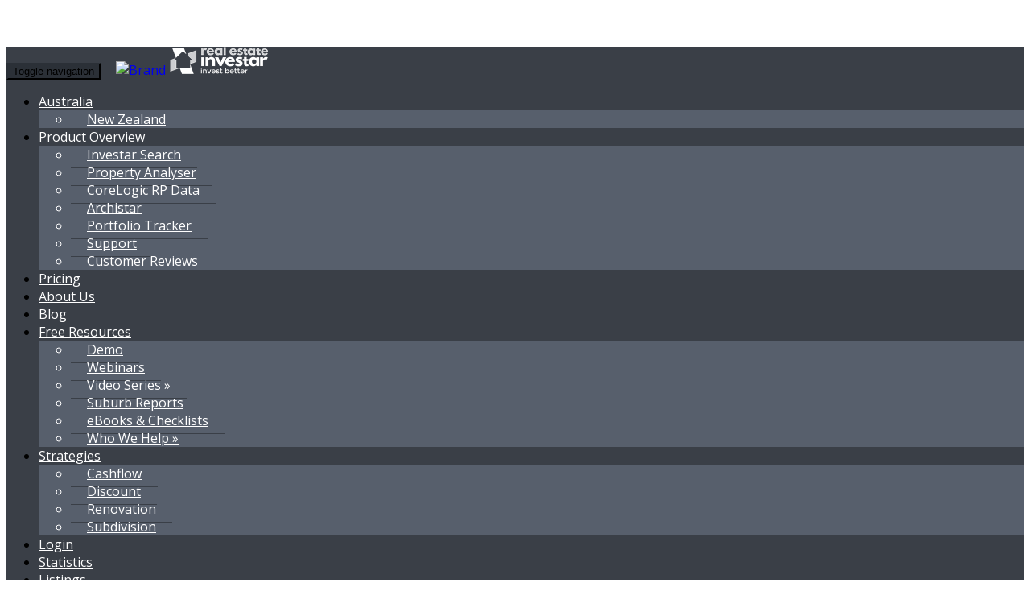

--- FILE ---
content_type: text/html; charset=utf-8
request_url: https://www.realestateinvestar.com.au/Property/brandy+hill
body_size: 10470
content:


<!DOCTYPE html>
<html lang="en">
<head id="ctl00_Head1"><meta charset="utf-8" /><meta name="keywords" content="Property Investment Brandy Hill, NSW, Port Stephens, 2324, Investment Property Brandy Hill, NSW, Port Stephens, 2324, Best Investment Properties Brandy Hill, NSW, Port Stephens, 2324, Investment Properties Brandy Hill, NSW, Port Stephens, 2324, Property Investing Brandy Hill, NSW, Port Stephens, 2324, Property Investments Brandy Hill, NSW, Port Stephens, 2324." /><meta name="Description" content="Property Investment Brandy Hill, NSW, Port Stephens, 2324 - Best Investment Properties Brandy Hill, NSW, Port Stephens, 2324 - Property Investment Tools including Property Investments Calculators, Tax Deductions, How to Buy and Invest in Property, Real Estate Investment Case Studies and Free Best Investment Suburb Reports for each state of Australia." /><meta http-equiv="X-UA-Compatible" content="IE=edge" /><meta name="viewport" content="width=device-width, initial-scale=1" /><link rel="icon" href="https://info.realestateinvestar.com.au/hs-fs/hub/435410/file-1823889109-ico/Images/Icons/favicon.ico" /><title>
	
    Investment Property Brandy Hill, NSW, Port Stephens, 2324

</title>


    <!-- Bootstrap core CSS -->
    <link href="https://www.realestateinvestar.com.au/2017-assets/site/css/bootstrap.min.css" rel="stylesheet" />
    <!-- IE10 viewport hack for Surface/desktop Windows 8 bug -->
    <link href="https://cdn2.hubspot.net/hubfs/435410/2017-assets/site/assets/css/ie10-viewport-bug-workaround.css" rel="stylesheet" /><link href="https://info.realestateinvestar.com.au/hubfs/2017-assets/site/css/newsite/styles-v5.css" rel="stylesheet" type="text/css" /><link href="https://info.realestateinvestar.com.au/hubfs/2017-assets/site/css/newsite/elements-v5.css" rel="stylesheet" /><link href="https://info.realestateinvestar.com.au/hubfs/2017-assets/site/css/newsite/responsive-v5.css" rel="stylesheet" />
    <!-- Animate.css library -->

    <link href="https://info.realestateinvestar.com.au/hubfs/2017-assets/site/css/newsite/animate.min.css" rel="stylesheet" />

    <!--webfonts-->
    <link href="https://fonts.googleapis.com/css?family=Open+Sans:400,300,600,700,800" rel="stylesheet" type="text/css" />

    <!-- HTML5 shim and Respond.js for IE8 support of HTML5 elements and media queries -->
    <!--[if lt IE 9]>
      <script src="https://oss.maxcdn.com/html5shiv/3.7.3/html5shiv.min.js"></script>
      <script src="https://oss.maxcdn.com/respond/1.4.2/respond.min.js"></script>
    <![endif]-->

    <script type="text/javascript">        
        (function (d, s, id) {
            var js, fjs = d.getElementsByTagName(s)[0];
            if (d.getElementById(id)) return;
            js = d.createElement(s); js.id = id;
            js.src = "//connect.facebook.net/en_US/all.js#xfbml=1";
            fjs.parentNode.insertBefore(js, fjs);
        }(document, 'script', 'facebook-jssdk'));
    </script>

    <!-- Global site tag (gtag.js) - Google Analytics -->
    <script async src="https://www.googletagmanager.com/gtag/js?id=UA-2494252-4"></script>
    <script>
        window.dataLayer = window.dataLayer || [];
        function gtag() { dataLayer.push(arguments); }
        gtag('js', new Date());
        gtag('config', 'UA-2494252-4');
    </script>

    <style>
        /*--- //titles-types-----*/
        .spanlink {
            color: #3498DB;
            text-decoration: underline;
        }

        .spanlinkActive {
            color: #D35400;
        }

        .spanlinkrei {
            color: #0066FF;
            text-decoration: underline;
        }
    </style>
    

    <style>
        /* ============ desktop view ============ */
        @media all and (min-width: 992px) {
            .dropdown-menu li {
                position: relative;
            }

            .nav-item .submenu {
                display: none;
                position: absolute;
                left: 100%;
                top: -7px;
            }

            .nav-item .submenu-left {
                right: 100%;
                left: auto;
            }

            .dropdown-menu > li:hover {
                background-color: #f1f1f1
            }

                .dropdown-menu > li:hover > .submenu {
                    display: block;
                }

            h2::after {
                background-color: rgb(255, 128, 0);
                bottom: 0;
                content: " ";
                height: 4px;
                left: 0;
                position: absolute;
                width: 100%;
            }
        }
        /* ============ desktop view .end// ============ */

        /* ============ small devices ============ */
        @media (max-width: 991px) {
            .dropdown-menu .dropdown-menu {
                margin-left: 0.7rem;
                margin-right: 0.7rem;
                margin-bottom: .5rem;
            }
        }
    </style>
</head>

<body class="inner-content">
    <a name="top" id="top"></a>
    <nav class="navbar navbar-default navbar-expand-lg navbar-dark bg-primary">
        <div class="col-md-10 col-md-offset-1">
            <div class="navbar-header">
                <button type="button" class="navbar-toggle collapsed" data-toggle="collapse" data-target="#navbar" aria-expanded="false" aria-controls="navbar">
                    <div class="sr-only">Toggle navigation</div>
                    <div class="icon-bar"></div>
                    <div class="icon-bar"></div>
                    <div class="icon-bar"></div>
                </button>
                <a class="navbar-brand hidden-sm hidden-md" href="https://www.realestateinvestar.com.au/">
                    <img class="visible-md visible-lg" alt="Brand" src="https://info.realestateinvestar.com.au/hs-fs/hub/435410/file-1823889109-ico/Images/Icons/favicon.ico" />
                    <img class="visible-xs" alt="Brand" src="https://info.realestateinvestar.com.au/hubfs/2017-assets/site/images/rei-bw-mobile-retina.png" height="35" width="127" />
                </a>
            </div>
            <div id="navbar" class="collapse navbar-collapse">
                <ul class="nav navbar-nav location">
                    <li class="nav-item dropdown"><a href="#" class="nav-link dropdown-toggle" data-toggle="dropdown" role="button" aria-haspopup="true" aria-expanded="false">Australia
                    <div class="caret"></div>
                    </a>
                        <ul class="dropdown-menu">
                            <li><a href="https://info.realestateinvestar.co.nz">New Zealand</a> </li>
                        </ul>
                    </li>
                    
                    <li class="dropdown-item">
                        <a href="#" class="dropdown-toggle" data-toggle="dropdown" role="button" aria-haspopup="true" aria-expanded="false">Product Overview
                            <div class="caret"></div>
                        </a>
                        <ul class="submenu dropdown-menu">
                            <li><a class="nav-item" href="https://info.realestateinvestar.com.au/investar-search">Investar Search</a> </li>
                            <li><a class="nav-item" href="https://info.realestateinvestar.com.au/property-analyser">Property Analyser</a> </li>
                            <li><a class="nav-item" href="https://info.realestateinvestar.com.au/rp-data">CoreLogic RP Data</a> </li>
                            <li><a class="nav-item" href="https://info.realestateinvestar.com.au/archistar">Archistar</a> </li>
                            <li><a class="nav-item" href="https://info.realestateinvestar.com.au/portfolio-tracker">Portfolio Tracker</a> </li>
                            <li><a class="nav-item" href="https://info.realestateinvestar.com.au/support">Support</a> </li>
                            <li><a class="nav-item" href="https://info.realestateinvestar.com.au/customer-reviews">Customer Reviews</a> </li>
                        </ul>
                    </li>

                    <li><a class="nav-item" href="https://info.realestateinvestar.com.au/pricing">Pricing</a> </li>
                    <li><a class="nav-item" href="https://info.realestateinvestar.com.au/about">About Us</a> </li>
                    <li><a class="nav-item" href="https://blog.realestateinvestar.com.au">Blog</a> </li>

                    
                    <li class="dropdown">
                        <a href="property-investment-resources" class="nav-link dropdown-toggle" data-toggle="dropdown" role="button" aria-haspopup="true" aria-expanded="false">Free Resources
                            <div class="caret"></div>
                        </a>
                        <ul class="dropdown-menu">
                            <li><a href="https://info.realestateinvestar.com.au/demo">Demo</a></li>
                            <li><a href="https://info.realestateinvestar.com.au/real-estate-investar-webinars">Webinars</a> </li>
                            <li class="nav-item dropdown"><a href="#">Video Series &raquo;</a>
                                <ul class="submenu dropdown-menu">
                                    <li><a class="dropdown-item" href="https://info.realestateinvestar.com.au/discount-property">Discount</a> </li>
                                    <li><a class="dropdown-item" href="https://info.realestateinvestar.com.au/subdivision">Subdivision</a> </li>
                                </ul>
                            </li>
                            <li><a class="dropdown-item" href="https://info.realestateinvestar.com.au/suburbs-reports">Suburb Reports</a> </li>
                            <li><a class="dropdown-item" href="https://info.realestateinvestar.com.au/ebooks-and-checklists">eBooks &amp; Checklists</a> </li>
                            <li class="nav-item dropdown"><a href="#">Who We Help &raquo;</a>
                                <ul class="submenu dropdown-menu">
                                    <li><a class="dropdown-item" href="https://info.realestateinvestar.com.au/home-buyers">Home Buyers</a> </li>
                                    <li><a class="dropdown-item" href="https://info.realestateinvestar.com.au/first-time-property-investors">First Time Property Investors</a> </li>
                                    <li><a class="dropdown-item" href="https://info.realestateinvestar.com.au/existing-property-investors">Existing Property Investors</a> </li>
                                    <li><a class="dropdown-item" href="https://info.realestateinvestar.com.au/developers">Developers</a> </li>
                                    <li><a class="dropdown-item" href="https://info.realestateinvestar.com.au/buyers-agents">Buyers Agents</a> </li>
                                </ul>
                            </li>
                        </ul>
                    </li>

                    
                    <li class="dropdown">
                        <a href="#" class="dropdown-toggle" data-toggle="dropdown" role="button" aria-haspopup="true" aria-expanded="false">
                            <span class="nav-label">Strategies</span> <span class="caret"></span>
                        </a>
                        <ul class="submenu dropdown-menu">
                            <li><a class="nav-item" href="https://info.realestateinvestar.com.au/positive-cashflow-property">Cashflow</a> </li>
                            <li><a class="nav-item" href="https://info.realestateinvestar.com.au/distressed-property">Discount</a> </li>
                            <li><a class="nav-item" href="https://info.realestateinvestar.com.au/renovating-for-profit-strategy">Renovation</a> </li>
                            <li><a class="nav-item" href="https://info.realestateinvestar.com.au/subdividing-property">Subdivision</a> </li>
                        </ul>
                    </li>
                    <li><a class="nav-item" href="https://info.realestateinvestar.com.au/pro-member-login?tier=1" title="Login">Login</a> </li>
                </ul>
                <ul class="nav navbar-nav navbar-right help">
                    <li><a class="nav-item" href="#Statistics">Statistics</a> </li>
                    <li><a class="nav-item" href="#Listings">Listings</a> </li>
                </ul>
            </div>
            <!-- /.nav-collapse -->
        </div>
    </nav>
    <!-- Header -->
    <div class="container-fluid">
        <div class="col-md-10 col-md-offset-1">
            <div class="row">
                <div class="col-lg-7 col-md-4 col-sm-5">
                    <div class="logo visible-sm visible-md visible-lg">
                        <a href="https://www.realestateinvestar.com.au/">
                            <img src="https://info.realestateinvestar.com.au/hubfs/Logos/logo.jpg" alt="Real Estate Investar">
                        </a>
                    </div>
                </div>
                <div class="col-lg-5 col-md-8 col-sm-7">
                    <div class="promo99 internal-ad property-seo">
                        <!-- HubSpot Call-to-Action Code -->
                        <span class="hs-cta-wrapper" id="hs-cta-wrapper-1014edda-665a-4052-b2c3-d26b9da566d0"><span class="hs-cta-node hs-cta-1014edda-665a-4052-b2c3-d26b9da566d0" id="hs-cta-1014edda-665a-4052-b2c3-d26b9da566d0">
                            <!-- [if lte IE 8] > <div id="hs-cta-ie-element" > </div > <![endif] -->
                            <a href="https://cta-redirect.hubspot.com/cta/redirect/435410/1014edda-665a-4052-b2c3-d26b9da566d0">
                                <img class="hs-cta-img" id="hs-cta-img-1014edda-665a-4052-b2c3-d26b9da566d0" style="border-width: 0px;" src="https://no-cache.hubspot.com/cta/default/435410/1014edda-665a-4052-b2c3-d26b9da566d0.png" alt="Download your FREE reports now! " /></a> </span>
                            <script charset="utf-8" src="https://js.hscta.net/cta/current.js"></script>
                            <script type="text/javascript">
                                hbspt.cta.load(435410, '1014edda-665a-4052-b2c3-d26b9da566d0', {});
                            </script>
                        </span>
                        <!-- end HubSpot Call-to-Action Code -->
                    </div>
                </div>
            </div>
        </div>
    </div>
    <!-- End Header -->
    <!-- //FOR .aspx page -->
    <!-- Suburb top info -->
    
    <div class="container-fluid depreciation-bg">
        <div class="col-md-10 col-md-offset-1">
            <h1 class="pull-left">Investment Property Brandy Hill, NSW, 2324</h1>
        </div>
    </div>
    <div class="container-fluid">
        <div class="col-md-10 col-md-offset-1">
            <div class="row">
                <div class="col-md-9 pb20 pt20">

                    <h2>Suburb Snapshot</h2>Brandy Hill is a suburb in the Port Stephens Region of New South Wales. Brandy Hill has a population of 671 people and 2.69% of its occupants live in rental accommodation. The median listing price for houses is NA and this has changed NA over the past year and changed NA over 2 years. <br /><br />The median rent in Brandy Hill for houses is NA per week and the median rental yield is NA.  Stock on the market for houses/townhouses has changed -33.33% compared to last year and the average time to sell a house/townhouse is NA days.The median listing price for units is NA and this has changed NA over the past year. The average unit takes NA days to sell and the median rent for a unit in Brandy Hill is NA per week, producing a rental yield of NA.

    <!-- //Suburb top info -->
    
    

    
    

    
    

    

    
    <!--<div class="content-box" style="height: 65px; margin-top: 20px;"><img style="float: left; padding:3px;" src="http://www.realestateinvestar.com.au/Media/images/reports-pack-3d-image.jpg"/><p>Is Brandy Hill in the top 50 yielding suburbs in Australia?<br/><a class="spanlink" href='http://www.realestateinvestar.com.au/reiaffiliate/scripts/click.php?a_aid=reiseo&a_bid=bf78d718&chan=code1'>Download free suburb reports worth $495 to find out</a>.<p></div>-->


    
    
    <!--Supply & Demand-->

    
    <h2>Supply &amp; Demand in Brandy Hill, Port Stephens </h2>
    

    <div class="light-grey-bg p10 pb20 br6 mb20" id="tabs">
        <!-- Nav tabs -->
        <ul class="nav nav-tabs home-tabs nav-justified pt10">
            
            <li>
                <a data-toggle="tab" role="tab" aria-controls="suburb" href="#suburb" aria-expanded="false">
                    <p class="mb0">
                        Suburb<br />
                        <span class="sub-text">Brandy Hill</span>
                    </p>
                </a>
            </li>
            
            <li>
                <a data-toggle="tab" role="tab" aria-controls="region" href="#region" aria-expanded="false">
                    <p class="mb0">
                        Region<br />
                        <span class="sub-text">Port Stephens</span>
                    </p>
                </a>
            </li>
            
            <li>
                <a data-toggle="tab" role="tab" aria-controls="state" href="#state" aria-expanded="false">

                    <p class="mb0">
                        State<br />
                        <span class="sub-text">New South Wales</span>
                    </p>
                </a>

            </li>
        </ul>

        <div>
            <!-- Tab panes -->
            <div class="tab-content guides pt30 white-content">

                
                <div id="suburb" class="tab-pane active" role="tabpanel">
                    <div class="row text-center">
                        <div class="col-md-3">
                            <div class="vacancy">
                                <p>NA</p>
                                <p>Current vacancy rate</p>
                                <br>
                                <img src="https://www.realestateinvestar.com.au/2014-newsite/web/images/vac-icon.png" style="margin-top: 15px;">
                            </div>
                        </div>
                        <div class="col-md-3">
                            <div class="stock">
                                <p>0</p>
                                <p>Rental stock available</p>
                                <br>
                                <img src="https://www.realestateinvestar.com.au/2014-newsite/web/images/forrent-icon.png" style="margin-top: 15px;">
                            </div>
                        </div>
                        <div class="col-md-3">
                            <div class="population">
                                <p>671</p>
                                <p>Population</p>
                                <br>
                                <img src="https://www.realestateinvestar.com.au/2014-newsite/web/images/family-icon.png" style="margin-top: 15px;">
                            </div>
                        </div>
                        <div class="col-md-3">
                            <div class="rental">
                                <p>2.69%</p>
                                <p>Rental population</p>
                                <br>
                                <img src="https://www.realestateinvestar.com.au/2014-newsite/web/images/familyhouse-icon.png" style="margin-top: 15px;">
                            </div>
                        </div>
                    </div>
                </div>
                
                <div id="region" class="tab-pane" role="tabpanel">
                    <div class="row text-center">
                        
                        <div class="col-md-3">
                            <div class="vacancy">
                                <p>0.64%</p>
                                <p>Current vacancy rate</p>
                                <br>
                                <img src="https://www.realestateinvestar.com.au/2014-newsite/web/images/vac-icon.png" style="margin-top: 15px;">
                            </div>
                        </div>
                        <div class="col-md-3">
                            <div class="stock">
                                <p>242</p>
                                <p>Rental stock available</p>
                                <br>
                                <img src="https://www.realestateinvestar.com.au/2014-newsite/web/images/forrent-icon.png" style="margin-top: 15px;">
                            </div>
                        </div>
                        <div class="col-md-3">
                            
                                <div class="population">
                                    <p>69,551</p>
                                    <p>Population</p>
                                    <br>
                                    <img src="https://www.realestateinvestar.com.au/2014-newsite/web/images/family-icon.png" style="margin-top: 15px;">
                                </div>
                            </div>
                            
                            <div class="col-md-3">
                                
                                    <div class="rental">
                                        <p>20.84%</p>
                                        <p>Rental population</p>
                                        <br>
                                        <img src="https://www.realestateinvestar.com.au/2014-newsite/web/images/familyhouse-icon.png" style="margin-top: 15px;">
                                    </div>
                                </div>
                            </div>
                        </div>
                        

                        <div id="state" class="tab-pane" role="tabpanel">
                            <div class="row text-center">
                                
                                <div class="col-md-3">
                                    <div class="vacancy">
                                        <p>1.02%</p>
                                        <p>Current vacancy rate</p>
                                        <br>
                                        <img src="https://www.realestateinvestar.com.au/2014-newsite/web/images/vac-icon.png" style="margin-top: 15px;">
                                    </div>
                                </div>
                                <div class="col-md-3">
                                    <div class="stock">
                                        <p>37,155</p>
                                        <p>Rental stock available</p>
                                        <br>
                                        <img src="https://www.realestateinvestar.com.au/2014-newsite/web/images/forrent-icon.png" style="margin-top: 15px;">
                                    </div>
                                </div>
                                <div class="col-md-3">
                                    
                                        <div class="population">
                                            <p>7,480,223</p>
                                            <p>Population</p>
                                            <br>
                                            <img src="https://www.realestateinvestar.com.au/2014-newsite/web/images/family-icon.png" style="margin-top: 15px;">
                                        </div>
                                    </div>
                                    
                                    <div class="col-md-3">
                                        
                                            <div class="rental">
                                                <p>27.79%</p>
                                                <p>Rental population</p>
                                                <br>
                                                <img src="https://www.realestateinvestar.com.au/2014-newsite/web/images/familyhouse-icon.png" style="margin-top: 15px;">
                                            </div>
                                        </div>
                                    </div>
                                </div>

                            </div>
                        </div>
                    </div>
                    <!-- /end tabs -->
                    <p>This is information is brought to you by <a href="https://www.realestateinvestar.com.au">realestateinvestar.com.au</a> - The online home for property investors </p>

                    

                    <!-- Statisitics Table -->
                    <div id="Statistics">
                        
                        <h2>Statistical data for Brandy Hill, Port Stephens </h2>
                        
                    </div>
                    

                    <div class="light-grey-bg p10 pb20 br6 mb20">
                        <!-- Nav tabs -->
                        <ul class="nav nav-tabs home-tabs nav-justified pt10">
                            <li class="active"><a data-toggle="tab" role="tab" aria-controls="median" href="#median" aria-expanded="true">
                                <p class="sub-text mb0">Median Statistics</p>
                            </a></li>
                            <li><a data-toggle="tab" role="tab" aria-controls="rental" href="#rental" aria-expanded="false">
                                <p class="sub-text mb0">Rental Statistics</p>
                            </a></li>
                            <li><a data-toggle="tab" role="tab" aria-controls="sales" href="#sales" aria-expanded="false">
                                <p class="sub-text mb0">Sales Statistics</p>
                            </a></li>
                        </ul>

                        <div>
                            <!-- Tab panes -->
                            <div class="tab-content guides pt30 white-content">
                                <div id="median" class="tab-pane active" role="tabpanel">
                                    <div class="table-responsive">
                                        <table width="99%" cellspacing="5" cellpadding="5" class="sd-table">
                                            <tbody>
                                                <tr>
                                                    <td width="25%">&nbsp;</td>
                                                    <td width="25%" align="center" class="datatitle">House</td>
                                                    <td width="25%" align="center" class="datatitle">Townhouses</td>
                                                    <td width="25%" align="center" class="datatitle">Units</td>
                                                </tr>
                                                <tr>
                                                    <td class="leftfield">Median listing price</td>
                                                    <td class="datafield">NA</td>
                                                    <td class="datafield">NA</td>
                                                    <td class="datafield">NA</td>
                                                </tr>
                                                <tr>
                                                    <td class="leftfield">Median price change - last quarter</td>
                                                    <td class="datafield">NA</td>
                                                    <td class="datafield">NA</td>
                                                    <td class="datafield">NA</td>
                                                </tr>
                                                <tr>
                                                    <td class="leftfield">Median price change - 1 year</td>
                                                    <td class="datafield">NA</td>
                                                    <td class="datafield">NA</td>
                                                    <td class="datafield">NA</td>
                                                </tr>
                                                <tr>
                                                    <td class="leftfield">Median price change - 2 years</td>
                                                    <td class="datafield">NA</td>
                                                    <td class="datafield">NA</td>
                                                    <td class="datafield">NA</td>
                                                </tr>
                                            </tbody>
                                        </table>
                                    </div>
                                </div>
                                <div id="rental" class="tab-pane" role="tabpanel">
                                    <div class="table-responsive">
                                        <table width="99%" cellspacing="5" cellpadding="5" class="sd-table">
                                            <tbody>
                                                <tr>
                                                    <td width="40%">&nbsp;</td>
                                                    <td width="20%" align="center" class="datatitle">House</td>
                                                    <td width="20%" align="center" class="datatitle">Townhouses</td>
                                                    <td width="20%" align="center" class="datatitle">Units</td>
                                                </tr>
                                                <tr>
                                                    <td class="leftfield">Median weekly rent</td>
                                                    <td class="datafield">NA</td>
                                                    <td class="datafield">NA</td>
                                                    <td class="datafield">NA</td>
                                                </tr>
                                                <tr>
                                                    <td class="leftfield">Median yield %</td>
                                                    <td class="datafield">NA</td>
                                                    <td class="datafield">NA</td>
                                                    <td class="datafield">NA</td>
                                                </tr>
                                                <tr>
                                                    <td class="leftfield">Median rent change - 1 year</td>
                                                    <td class="datafield">NA</td>
                                                    <td class="datafield">NA</td>
                                                    <td class="datafield">NA</td>
                                                </tr>
                                            </tbody>
                                        </table>
                                    </div>
                                </div>

                                <div id="sales" class="tab-pane" role="tabpanel">
                                    <div class="table-responsive">
                                        <table width="99%" cellspacing="5" cellpadding="5" class="sd-table">
                                            <tbody>
                                                <tr>
                                                    <td width="40%">&nbsp;</td>
                                                    <td width="20%" align="center" class="datatitle">House</td>
                                                    <td width="20%" align="center" class="datatitle">Units</td>
                                                </tr>
                                                
                                                <tr>
                                                    <td class="leftfield">Previous month sales</td>
                                                    <td class="datafield">0</td>

                                                    <td class="datafield">0</td>
                                                </tr>
                                                <tr>
                                                    <td class="leftfield">Stock on market previous month</td>
                                                    <td class="datafield">2</td>
                                                    <td class="datafield">0</td>
                                                </tr>
                                                <tr>
                                                    <td class="leftfield">Stock variance vs. last year</td>
                                                    <td class="datafield">-33.33%</td>
                                                    <td class="datafield">0.00%</td>
                                                </tr>
                                                
                                                <tr>
                                                    <td class="leftfield">Average days on market</td>
                                                    <td class="datafield">NA</td>
                                                    <td class="datafield">NA</td>
                                                </tr>
                                            </tbody>
                                        </table>
                                    </div>
                                </div>
                            </div>
                        </div>
                    </div>
                    <!-- //Statisitics Table -->
                    

    

    <style type="text/css">
        .listingpic {
            width: 120px;
            height: 90px;
        }
    </style>
    <h2 id="Listings">Brandy Hill investment property listings</h1><div class='found'>0 found properties in Brandy Hill on realestateinvestar.com.au </div>
    

    <!-- Acordian -->

    <h2 class="clear">Navigate to more Suburbs, Regions or States</h2>
    <div aria-multiselectable="true" role="tablist" id="accordion" class="panel-group">
        <div class="panel panel-default">
            <div id="suburbs" role="tab" class="panel-heading custom-header audio">
                <h4 class="panel-title"><a aria-controls="more-suburbs" aria-expanded="false" href="#more-suburbs" data-parent="#accordion" data-toggle="collapse" role="button" class="collapsed">More suburbs in the Port Stephens region </a></h4>
            </div>
            <div aria-labelledby="more-suburbs" role="tabpanel" class="panel-collapse collapse" id="more-suburbs" aria-expanded="false" style="height: 0px;">
                <div class="panel-body">
                    <div style='margin-top: 15px; margin-bottom: 15px;'><font class='links-title'>List of suburbs in Port Stephens</font><br /><a class='spanlink' href="https://www.realestateinvestar.com.au/Property/anna+bay">Anna Bay</a></span> - <a class='spanlink' href="https://www.realestateinvestar.com.au/Property/balickera">Balickera</a> - <a class='spanlink' href="https://www.realestateinvestar.com.au/Property/bobs+farm">Bobs Farm</a> - <a class='spanlinkActive' href="https://www.realestateinvestar.com.au/Property/brandy+hill">Brandy Hill</a> - <a class='spanlink' href="https://www.realestateinvestar.com.au/Property/butterwick">Butterwick</a> - <a class='spanlink' href="https://www.realestateinvestar.com.au/Property/campvale">Campvale</a> - <a class='spanlink' href="https://www.realestateinvestar.com.au/Property/corlette">Corlette</a> - <a class='spanlink' href="https://www.realestateinvestar.com.au/Property/duns+creek">Duns Creek</a> - <a class='spanlink' href="https://www.realestateinvestar.com.au/Property/eagleton">Eagleton</a> - <a class='spanlink' href="https://www.realestateinvestar.com.au/Property/east+seaham">East Seaham</a> - <a class='spanlink' href="https://www.realestateinvestar.com.au/Property/fern+bay">Fern Bay</a> - <a class='spanlink' href="https://www.realestateinvestar.com.au/Property/ferodale">Ferodale</a> - <a class='spanlink' href="https://www.realestateinvestar.com.au/Property/fingal+bay">Fingal Bay</a> - <a class='spanlink' href="https://www.realestateinvestar.com.au/Property/fishermans+bay">Fishermans Bay</a> - <a class='spanlink' href="https://www.realestateinvestar.com.au/Property/fullerton+cove">Fullerton Cove</a> - <a class='spanlink' href="https://www.realestateinvestar.com.au/Property/glen+oak">Glen Oak</a> - <a class='spanlink' href="https://www.realestateinvestar.com.au/Property/heatherbrae">Heatherbrae</a> - <a class='spanlink' href="https://www.realestateinvestar.com.au/Property/hinton">Hinton</a> - <a class='spanlink' href="https://www.realestateinvestar.com.au/Property/karuah">Karuah</a> - <a class='spanlink' href="https://www.realestateinvestar.com.au/Property/lemon+tree+passage">Lemon Tree Passage</a> - <a class='spanlink' href="https://www.realestateinvestar.com.au/Property/mallabula">Mallabula</a> - <a class='spanlink' href="https://www.realestateinvestar.com.au/Property/medowie">Medowie</a> - <a class='spanlink' href="https://www.realestateinvestar.com.au/Property/nelson+bay">Nelson Bay</a> - <a class='spanlink' href="https://www.realestateinvestar.com.au/Property/nelsons+plains">Nelsons Plains</a> - <a class='spanlink' href="https://www.realestateinvestar.com.au/Property/one+mile/2316/port+stephens/nsw">One Mile</a> - <a class='spanlink' href="https://www.realestateinvestar.com.au/Property/osterley">Osterley</a> - <a class='spanlink' href="https://www.realestateinvestar.com.au/Property/oyster+cove/2318/port+stephens/nsw">Oyster Cove</a> - <a class='spanlink' href="https://www.realestateinvestar.com.au/Property/port+stephens">Port Stephens</a> - <a class='spanlink' href="https://www.realestateinvestar.com.au/Property/raymond+terrace">Raymond Terrace</a> - <a class='spanlink' href="https://www.realestateinvestar.com.au/Property/salamander+bay">Salamander Bay</a> - <a class='spanlink' href="https://www.realestateinvestar.com.au/Property/salt+ash">Salt Ash</a> - <a class='spanlink' href="https://www.realestateinvestar.com.au/Property/seaham">Seaham</a> - <a class='spanlink' href="https://www.realestateinvestar.com.au/Property/shoal+bay">Shoal Bay</a> - <a class='spanlink' href="https://www.realestateinvestar.com.au/Property/soldiers+point">Soldiers Point</a> - <a class='spanlink' href="https://www.realestateinvestar.com.au/Property/tanilba+bay">Tanilba Bay</a> - <a class='spanlink' href="https://www.realestateinvestar.com.au/Property/taylors+beach/2316/port+stephens/nsw">Taylors Beach</a> - <a class='spanlink' href="https://www.realestateinvestar.com.au/Property/tilligerry+creek">Tilligerry Creek</a> - <a class='spanlink' href="https://www.realestateinvestar.com.au/Property/tomago">Tomago</a> - <a class='spanlink' href="https://www.realestateinvestar.com.au/Property/twelve+mile+creek">Twelve Mile Creek</a> - <a class='spanlink' href="https://www.realestateinvestar.com.au/Property/wallalong">Wallalong</a> - <a class='spanlink' href="https://www.realestateinvestar.com.au/Property/williamtown">Williamtown</a> - <a class='spanlink' href="https://www.realestateinvestar.com.au/Property/woodville/2321/port+stephens/nsw">Woodville</a></div>
                </div>
            </div>
        </div>

        <div class="panel panel-default">
            <div id="regions" role="tab" class="panel-heading custom-header infographic">
                <h4 class="panel-title"><a aria-controls="more-regions" aria-expanded="false" href="#more-regions" data-parent="#accordion" data-toggle="collapse" role="button" class="collapsed">More regions in New South Wales</a> </h4>
            </div>
            <div aria-labelledby="more-regions" role="tabpanel" class="panel-collapse collapse" id="more-regions" aria-expanded="false" style="height: 0px;">
                <div class="panel-body">
                    <div style='margin-top: 15px; margin-bottom: 15px;'><font class='links-title'>List of regions in Nsw</font><br /><a class='spanlink' href="https://www.realestateinvestar.com.au/Property/nsw/albury">Albury</a> - <a class='spanlink' href='https://www.realestateinvestar.com.au/Property/nsw/armidale+regional'>Armidale Regional</a> - <a class='spanlink' href='https://www.realestateinvestar.com.au/Property/nsw/ballina'>Ballina</a> - <a class='spanlink' href='https://www.realestateinvestar.com.au/Property/nsw/balranald'>Balranald</a> - <a class='spanlink' href='https://www.realestateinvestar.com.au/Property/nsw/bathurst+regional'>Bathurst Regional</a> - <a class='spanlink' href='https://www.realestateinvestar.com.au/Property/nsw/bega+valley'>Bega Valley</a> - <a class='spanlink' href='https://www.realestateinvestar.com.au/Property/nsw/bellingen'>Bellingen</a> - <a class='spanlink' href='https://www.realestateinvestar.com.au/Property/nsw/berrigan'>Berrigan</a> - <a class='spanlink' href='https://www.realestateinvestar.com.au/Property/nsw/blacktown'>Blacktown</a> - <a class='spanlink' href='https://www.realestateinvestar.com.au/Property/nsw/bland'>Bland</a> - <a class='spanlink' href='https://www.realestateinvestar.com.au/Property/nsw/blayney'>Blayney</a> - <a class='spanlink' href='https://www.realestateinvestar.com.au/Property/nsw/blue+mountains'>Blue Mountains</a> - <a class='spanlink' href='https://www.realestateinvestar.com.au/Property/nsw/bogan'>Bogan</a> - <a class='spanlink' href='https://www.realestateinvestar.com.au/Property/nsw/botany+bay'>Botany Bay</a> - <a class='spanlink' href='https://www.realestateinvestar.com.au/Property/nsw/bourke'>Bourke</a> - <a class='spanlink' href='https://www.realestateinvestar.com.au/Property/nsw/brewarrina'>Brewarrina</a> - <a class='spanlink' href='https://www.realestateinvestar.com.au/Property/nsw/burwood'>Burwood</a> - <a class='spanlink' href='https://www.realestateinvestar.com.au/Property/nsw/byron'>Byron</a> - <a class='spanlink' href='https://www.realestateinvestar.com.au/Property/nsw/cabonne'>Cabonne</a> - <a class='spanlink' href='https://www.realestateinvestar.com.au/Property/nsw/camden'>Camden</a> - <a class='spanlink' href='https://www.realestateinvestar.com.au/Property/nsw/campbelltown'>Campbelltown</a> - <a class='spanlink' href='https://www.realestateinvestar.com.au/Property/nsw/canada+bay'>Canada Bay</a> - <a class='spanlink' href='https://www.realestateinvestar.com.au/Property/nsw/canterbury-bankstown'>Canterbury-Bankstown</a> - <a class='spanlink' href='https://www.realestateinvestar.com.au/Property/nsw/carrathool'>Carrathool</a> - <a class='spanlink' href='https://www.realestateinvestar.com.au/Property/nsw/central+coast'>Central Coast</a> - <a class='spanlink' href='https://www.realestateinvestar.com.au/Property/nsw/central+darling'>Central Darling</a> - <a class='spanlink' href='https://www.realestateinvestar.com.au/Property/nsw/cessnock'>Cessnock</a> - <a class='spanlink' href='https://www.realestateinvestar.com.au/Property/nsw/clarence+valley'>Clarence Valley</a> - <a class='spanlink' href='https://www.realestateinvestar.com.au/Property/nsw/cobar'>Cobar</a> - <a class='spanlink' href='https://www.realestateinvestar.com.au/Property/nsw/coffs+harbour'>Coffs Harbour</a> - <a class='spanlink' href='https://www.realestateinvestar.com.au/Property/nsw/coolamon'>Coolamon</a> - <a class='spanlink' href='https://www.realestateinvestar.com.au/Property/nsw/coonamble'>Coonamble</a> - <a class='spanlink' href='https://www.realestateinvestar.com.au/Property/nsw/cowra'>Cowra</a> - <a class='spanlink' href='https://www.realestateinvestar.com.au/Property/nsw/cumberland'>Cumberland</a> - <a class='spanlink' href='https://www.realestateinvestar.com.au/Property/nsw/dungog'>Dungog</a> - <a class='spanlink' href='https://www.realestateinvestar.com.au/Property/nsw/edward+river'>Edward River</a> - <a class='spanlink' href='https://www.realestateinvestar.com.au/Property/nsw/eurobodalla'>Eurobodalla</a> - <a class='spanlink' href='https://www.realestateinvestar.com.au/Property/nsw/fairfield'>Fairfield</a> - <a class='spanlink' href='https://www.realestateinvestar.com.au/Property/nsw/federation'>Federation</a> - <a class='spanlink' href='https://www.realestateinvestar.com.au/Property/nsw/forbes'>Forbes</a> - <a class='spanlink' href='https://www.realestateinvestar.com.au/Property/nsw/georges+river'>Georges River</a> - <a class='spanlink' href='https://www.realestateinvestar.com.au/Property/nsw/gilgandra'>Gilgandra</a> - <a class='spanlink' href='https://www.realestateinvestar.com.au/Property/nsw/glen+innes+severn'>Glen Innes Severn</a> - <a class='spanlink' href='https://www.realestateinvestar.com.au/Property/nsw/goulburn+mulwaree'>Goulburn Mulwaree</a> - <a class='spanlink' href='https://www.realestateinvestar.com.au/Property/nsw/greater+hume+shire'>Greater Hume Shire</a> - <a class='spanlink' href='https://www.realestateinvestar.com.au/Property/nsw/griffith'>Griffith</a> - <a class='spanlink' href='https://www.realestateinvestar.com.au/Property/nsw/gundagai'>Gundagai</a> - <a class='spanlink' href='https://www.realestateinvestar.com.au/Property/nsw/gunnedah'>Gunnedah</a> - <a class='spanlink' href='https://www.realestateinvestar.com.au/Property/nsw/gwydir'>Gwydir</a> - <a class='spanlink' href='https://www.realestateinvestar.com.au/Property/nsw/hawkesbury'>Hawkesbury</a> - <a class='spanlink' href='https://www.realestateinvestar.com.au/Property/nsw/hay'>Hay</a> - <a class='spanlink' href='https://www.realestateinvestar.com.au/Property/nsw/hilltops'>Hilltops</a> - <a class='spanlink' href='https://www.realestateinvestar.com.au/Property/nsw/hornsby'>Hornsby</a> - <a class='spanlink' href='https://www.realestateinvestar.com.au/Property/nsw/hunters+hill'>Hunters Hill</a> - <a class='spanlink' href='https://www.realestateinvestar.com.au/Property/nsw/inner+west'>Inner West</a> - <a class='spanlink' href='https://www.realestateinvestar.com.au/Property/nsw/inverell'>Inverell</a> - <a class='spanlink' href='https://www.realestateinvestar.com.au/Property/nsw/junee'>Junee</a> - <a class='spanlink' href='https://www.realestateinvestar.com.au/Property/nsw/kempsey'>Kempsey</a> - <a class='spanlink' href='https://www.realestateinvestar.com.au/Property/nsw/kiama'>Kiama</a> - <a class='spanlink' href='https://www.realestateinvestar.com.au/Property/nsw/ku-ring-gai'>Ku-ring-gai</a> - <a class='spanlink' href='https://www.realestateinvestar.com.au/Property/nsw/kyogle'>Kyogle</a> - <a class='spanlink' href='https://www.realestateinvestar.com.au/Property/nsw/lachlan'>Lachlan</a> - <a class='spanlink' href='https://www.realestateinvestar.com.au/Property/nsw/lake+macquarie'>Lake Macquarie</a> - <a class='spanlink' href='https://www.realestateinvestar.com.au/Property/nsw/lane+cove'>Lane Cove</a> - <a class='spanlink' href='https://www.realestateinvestar.com.au/Property/nsw/leeton'>Leeton</a> - <a class='spanlink' href='https://www.realestateinvestar.com.au/Property/nsw/lismore'>Lismore</a> - <a class='spanlink' href='https://www.realestateinvestar.com.au/Property/nsw/lithgow'>Lithgow</a> - <a class='spanlink' href='https://www.realestateinvestar.com.au/Property/nsw/liverpool'>Liverpool</a> - <a class='spanlink' href='https://www.realestateinvestar.com.au/Property/nsw/liverpool+plains'>Liverpool Plains</a> - <a class='spanlink' href='https://www.realestateinvestar.com.au/Property/nsw/lockhart'>Lockhart</a> - <a class='spanlink' href='https://www.realestateinvestar.com.au/Property/nsw/maitland'>Maitland</a> - <a class='spanlink' href='https://www.realestateinvestar.com.au/Property/nsw/mid-coast'>Mid-Coast</a> - <a class='spanlink' href='https://www.realestateinvestar.com.au/Property/nsw/mid-western+regional'>Mid-Western Regional</a> - <a class='spanlink' href='https://www.realestateinvestar.com.au/Property/nsw/moree+plains'>Moree Plains</a> - <a class='spanlink' href='https://www.realestateinvestar.com.au/Property/nsw/mosman'>Mosman</a> - <a class='spanlink' href='https://www.realestateinvestar.com.au/Property/nsw/murray+river'>Murray River</a> - <a class='spanlink' href='https://www.realestateinvestar.com.au/Property/nsw/murrumbidgee'>Murrumbidgee</a> - <a class='spanlink' href='https://www.realestateinvestar.com.au/Property/nsw/muswellbrook'>Muswellbrook</a> - <a class='spanlink' href='https://www.realestateinvestar.com.au/Property/nsw/nambucca'>Nambucca</a> - <a class='spanlink' href='https://www.realestateinvestar.com.au/Property/nsw/narrabri'>Narrabri</a> - <a class='spanlink' href='https://www.realestateinvestar.com.au/Property/nsw/narrandera'>Narrandera</a> - <a class='spanlink' href='https://www.realestateinvestar.com.au/Property/nsw/narromine'>Narromine</a> - <a class='spanlink' href='https://www.realestateinvestar.com.au/Property/nsw/newcastle'>Newcastle</a> - <a class='spanlink' href='https://www.realestateinvestar.com.au/Property/nsw/north+sydney'>North Sydney</a> - <a class='spanlink' href='https://www.realestateinvestar.com.au/Property/nsw/northern+beaches'>Northern Beaches</a> - <a class='spanlink' href='https://www.realestateinvestar.com.au/Property/nsw/nsw'>NSW</a> - <a class='spanlink' href='https://www.realestateinvestar.com.au/Property/nsw/oberon'>Oberon</a> - <a class='spanlink' href='https://www.realestateinvestar.com.au/Property/nsw/orange'>Orange</a> - <a class='spanlink' href='https://www.realestateinvestar.com.au/Property/nsw/parkes'>Parkes</a> - <a class='spanlink' href='https://www.realestateinvestar.com.au/Property/nsw/parramatta'>Parramatta</a> - <a class='spanlink' href='https://www.realestateinvestar.com.au/Property/nsw/penrith'>Penrith</a> - <a class='spanlink' href='https://www.realestateinvestar.com.au/Property/nsw/port+macquarie-hastings'>Port Macquarie-Hastings</a> - <a class='spanlinkActive' href='https://www.realestateinvestar.com.au/Property/nsw/port+stephens'>Port Stephens</a> - <a class='spanlink' href='https://www.realestateinvestar.com.au/Property/nsw/queanbeyan-palerang+regional'>Queanbeyan-Palerang Regional</a> - <a class='spanlink' href='https://www.realestateinvestar.com.au/Property/nsw/randwick'>Randwick</a> - <a class='spanlink' href='https://www.realestateinvestar.com.au/Property/nsw/richmond+valley'>Richmond Valley</a> - <a class='spanlink' href='https://www.realestateinvestar.com.au/Property/nsw/rockdale'>Rockdale</a> - <a class='spanlink' href='https://www.realestateinvestar.com.au/Property/nsw/ryde'>Ryde</a> - <a class='spanlink' href='https://www.realestateinvestar.com.au/Property/nsw/shellharbour'>Shellharbour</a> - <a class='spanlink' href='https://www.realestateinvestar.com.au/Property/nsw/shoalhaven'>Shoalhaven</a> - <a class='spanlink' href='https://www.realestateinvestar.com.au/Property/nsw/singleton'>Singleton</a> - <a class='spanlink' href='https://www.realestateinvestar.com.au/Property/nsw/snowy+monaro+regional'>Snowy Monaro Regional</a> - <a class='spanlink' href='https://www.realestateinvestar.com.au/Property/nsw/snowy+valleys'>Snowy Valleys</a> - <a class='spanlink' href='https://www.realestateinvestar.com.au/Property/nsw/strathfield'>Strathfield</a> - <a class='spanlink' href='https://www.realestateinvestar.com.au/Property/nsw/sutherland+shire'>Sutherland Shire</a> - <a class='spanlink' href='https://www.realestateinvestar.com.au/Property/nsw/sydney'>Sydney</a> - <a class='spanlink' href='https://www.realestateinvestar.com.au/Property/nsw/tamworth+regional'>Tamworth Regional</a> - <a class='spanlink' href='https://www.realestateinvestar.com.au/Property/nsw/temora'>Temora</a> - <a class='spanlink' href='https://www.realestateinvestar.com.au/Property/nsw/tenterfield'>Tenterfield</a> - <a class='spanlink' href='https://www.realestateinvestar.com.au/Property/nsw/the+hills+shire'>The Hills Shire</a> - <a class='spanlink' href='https://www.realestateinvestar.com.au/Property/nsw/tweed'>Tweed</a> - <a class='spanlink' href='https://www.realestateinvestar.com.au/Property/nsw/upper+hunter+shire'>Upper Hunter Shire</a> - <a class='spanlink' href='https://www.realestateinvestar.com.au/Property/nsw/upper+lachlan+shire'>Upper Lachlan Shire</a> - <a class='spanlink' href='https://www.realestateinvestar.com.au/Property/nsw/uralla'>Uralla</a> - <a class='spanlink' href='https://www.realestateinvestar.com.au/Property/nsw/wagga+wagga'>Wagga Wagga</a> - <a class='spanlink' href='https://www.realestateinvestar.com.au/Property/nsw/walcha'>Walcha</a> - <a class='spanlink' href='https://www.realestateinvestar.com.au/Property/nsw/walgett'>Walgett</a> - <a class='spanlink' href='https://www.realestateinvestar.com.au/Property/nsw/warren'>Warren</a> - <a class='spanlink' href='https://www.realestateinvestar.com.au/Property/nsw/warrumbungle+shire'>Warrumbungle Shire</a> - <a class='spanlink' href='https://www.realestateinvestar.com.au/Property/nsw/waverley'>Waverley</a> - <a class='spanlink' href='https://www.realestateinvestar.com.au/Property/nsw/weddin'>Weddin</a> - <a class='spanlink' href='https://www.realestateinvestar.com.au/Property/nsw/wentworth'>Wentworth</a> - <a class='spanlink' href='https://www.realestateinvestar.com.au/Property/nsw/western+plains+regional'>Western Plains Regional</a> - <a class='spanlink' href='https://www.realestateinvestar.com.au/Property/nsw/willoughby'>Willoughby</a> - <a class='spanlink' href='https://www.realestateinvestar.com.au/Property/nsw/wingecarribee'>Wingecarribee</a> - <a class='spanlink' href='https://www.realestateinvestar.com.au/Property/nsw/wollondilly'>Wollondilly</a> - <a class='spanlink' href='https://www.realestateinvestar.com.au/Property/nsw/wollongong'>Wollongong</a> - <a class='spanlink' href='https://www.realestateinvestar.com.au/Property/nsw/woollahra'>Woollahra</a> - <a class='spanlink' href='https://www.realestateinvestar.com.au/Property/nsw/yass+valley'>Yass Valley</a></div>
                </div>
            </div>
        </div>
        <div class="panel panel-default">
            <div id="states" role="tab" class="panel-heading custom-header infographic">
                <h4 class="panel-title"><a aria-controls="more-states" aria-expanded="false" href="#more-states" data-parent="#accordion" data-toggle="collapse" role="button" class="collapsed">More states in Australia</a> </h4>
            </div>
            <div aria-labelledby="more-states" role="tabpanel" class="panel-collapse collapse" id="more-states" aria-expanded="false" style="height: 0px;">
                <div class="panel-body">
                    <div style='margin-top: 15px; margin-bottom: 15px; width: 150px; float: left;' ><a class='spanlink' href='https://www.realestateinvestar.com.au/Property/act'>ACT</a> <br /><a class='spanlink' href='https://www.realestateinvestar.com.au/Property/northern+territory'>NT</a> <br /><a class='spanlinkActive' href='https://www.realestateinvestar.com.au/Property/nsw'>NSW</a><br /><a class='spanlink' href='https://www.realestateinvestar.com.au/Property/queensland'>QLD</a> <br /><a class='spanlink' href='https://www.realestateinvestar.com.au/Property/south+australia'>SA</a> <br /><a class='spanlink' href='https://www.realestateinvestar.com.au/Property/tasmania'>TAS</a> <br /><a class='spanlink' href='https://www.realestateinvestar.com.au/Property/victoria'>VIC</a> <br /><a class='spanlink' href='https://www.realestateinvestar.com.au/Property/western+australia'>WA</a> <br /></div>
                </div>
            </div>
        </div>
        <div class="panel panel-default">
            <div id="country" role="tab" class="panel-heading custom-header infographic">
                <h4 class="panel-title"><a aria-controls="more-states" aria-expanded="false" href="#more-countries" data-parent="#accordion" data-toggle="collapse" role="button" class="collapsed">Other Countries</a> </h4>
            </div>
            <div aria-labelledby="more-countries" role="tabpanel" class="panel-collapse collapse" id="more-countries" aria-expanded="false" style="height: 0px;">
                <div class="panel-body">
                    <div style='margin-top: 15px; margin-bottom: 15px; width: 120px;' ><a class='spanlink' href='https://www.realestateinvestar.co.nz/Invest/new+zealand'>New Zealand</a></div>
                </div>
            </div>
        </div>
    </div>
    </div>

    <!-- Sidebar -->
    <div class="col-md-3 text-center white-txt teal-bg finance-form pt10 br6">
        <!-- Hubspot Form -->
        <!-- Right Sidebar - Free Suburb Reports -->
        <!-- ed -->
        <!-- Right Sidebar - Free Suburb Reports -->
        <div class="right-sidebar" style="color: #fff; font-family: Arial,Helvetica Neue,Helvetica,sans-serif; text-align: center;">
            <!-- Form -->
            <div class="freesuburbreports">

                <img src="https://cdn2.hubspot.net/hubfs/435410/Images/banners/free_suburb_reports_image_thumb.jpg" title="Discover the suburbs with the best yields and capital growth" width="100%">

                <h4 style="font-size: 20px; font-weight: bold; margin-bottom: 0; padding-bottom: 0; line-height: 22px;">FREE SUBURB REPORT</h4>
                <p style="font-size: 20px;">Discover the suburbs with the best yields and capital growth.</p>

                <hr>

                <style type="text/css">
                    .hs-form {
                        background: none;
                    }

                        /* Labels (selects field labels and error messages) */
                        .hs-form label {
                        }

                        .hs-form .hs-form-field > label {
                        }

                        /* Inputs (selectors for all inputs)  */
                        .hs-form input[type="text"],
                        .hs-form input[type="password"],
                        .hs-form input[type="datetime"],
                        .hs-form input[type="datetime-local"],
                        .hs-form input[type="date"],
                        .hs-form input[type="month"],
                        .hs-form input[type="time"],
                        .hs-form input[type="week"],
                        .hs-form input[type="number"],
                        .hs-form input[type="email"],
                        .hs-form input[type="url"],
                        .hs-form input[type="search"],
                        .hs-form input[type="tel"],
                        .hs-form input[type="color"],
                        .hs-form input[type="file"],
                        .hs-form textarea,
                        .hs-form select {
                            width: 100%;
                            border: 1px solid #76b420;
                            border-radius: 2px;
                            -moz-border-radius: 2px;
                            -webkit-border-radius: 2px;
                            padding: 5px;
                            font-size: 16px;
                            margin-top: 3px;
                            margin-bottom: 10px;
                        }

                            /* Inputs in focus (selectors for all inputs when clicked)  */
                            .hs-form input[type="text"]:focus,
                            .hs-form input[type="password"]:focus,
                            .hs-form input[type="datetime"]:focus,
                            .hs-form input[type="datetime-local"]:focus,
                            .hs-form input[type="date"]:focus,
                            .hs-form input[type="month"]:focus,
                            .hs-form input[type="time"]:focus,
                            .hs-form input[type="week"]:focus,
                            .hs-form input[type="number"]:focus,
                            .hs-form input[type="email"]:focus,
                            .hs-form input[type="url"]:focus,
                            .hs-form input[type="search"]:focus,
                            .hs-form input[type="tel"]:focus,
                            .hs-form input[type="color"]:focus,
                            .hs-form input[type="file"]:focus,
                            .hs-form textarea:focus,
                            .hs-form select:focus {
                                border: 1px solid #208da0;
                            }

                                /* Required (selectors for fields, when they do not pass validation) */
                                .hs-form input:focus:required:invalid,
                                .hs-form textarea:focus:required:invalid,
                                .hs-form select:focus:required:invalid {
                                    color: #3a4149 !important;
                                }

                                    .hs-form input:focus:required:invalid:focus,
                                    .hs-form textarea:focus:required:invalid:focus,
                                    .hs-form select:focus:required:invalid:focus {
                                        color: #3a4149 !important;
                                    }

                        /* Error message (selector for validation messages) */
                        .hs-form .hs-error-msgs label {
                            color: #3a4149 !important;
                        }

                    /* Submit buttons (selectors for all non-CTA buttons) 
			   ========================================================================== */

                    body .hs-button.primary,
                    body input[type="submit"],
                    body input[type="button"] {
                        background: #fcb040;
                        border: 1px solid #e5951f;
                        border-radius: 2px;
                        -moz-border-radius: 2px;
                        -webkit-border-radius: 2px;
                        padding: 10px !important;
                        font-size: 16px;
                        cursor: pointer;
                        font-weight: bold;
                        color: #fff;
                        height: auto !important;
                    }

                        body .hs-button.primary:hover,
                        body input[type="submit"]:hover,
                        body input[type="button"]:hover {
                            background: #fcb040;
                            border: 1px solid #e1972a;
                            color: #3a4149;
                        }

                        body .hs-button.primary:focus,
                        body input[type="submit"]:focus,
                        body input[type="button"]:focus {
                        }
                </style>

                <div id="freesuburbreport">
                    <!--[if lte IE 8]>
		<script charset="utf-8" type="text/javascript" src="//js.hsforms.net/forms/v2-legacy.js"></script>
		<![endif]-->
                    <script charset="utf-8" type="text/javascript" src="//js.hsforms.net/forms/v2.js"></script>
                    <script>
                        hbspt.forms.create({
                            css: '',
                            portalId: '435410',
                            formId: '14158cd3-468c-40c6-881b-faac6c0542d4'
                        });
                    </script>
                </div>

                <p style="text-align: center; font-size: 12px; color: #fff;">
                    By downloading these reports, you will receive occasional property investment emails from Real Estate Investar. It's a free service and you can unsubscribe at any time. Your details are safe with us. We will never share them with any unauthorised third party.
                </p>

            </div>
            <!-- end Form -->

        </div>
        <!-- ed -->
    </div>

    <!-- //Hubspot Form -->


    </div>
    </div>
  </div>
</div>     

    <div class="container-fluid footer">
        <div class="col-md-10 col-md-offset-1">
            <div class="col-md-12 copyright copy landing-copy">
                <p class="pt20">Copyright &copy; Real Estate Investar Australia Pty Ltd <a href="https://info.realestateinvestar.com.au/privacy">Privacy</a>.</p>
            </div>
        </div>
    </div>
    <div class="hidden-xs">
        <a href="#" class="scrollup" data-0="opacity: 0;" data-1000="opacity: 1;">
            <div class="glyphicon glyphicon-menu-up" aria-hidden="true"></div>
        </a>
    </div>


    <script type="text/javascript">
        document.addEventListener("DOMContentLoaded", function () {
            // make it as accordion for smaller screens
            if (window.innerWidth < 992) {

                // close all inner dropdowns when parent is closed
                document.querySelectorAll('.navbar .dropdown').forEach(function (everydropdown) {
                    everydropdown.addEventListener('hidden.bs.dropdown', function () {
                        // after dropdown is hidden, then find all submenus
                        this.querySelectorAll('.submenu').forEach(function (everysubmenu) {
                            // hide every submenu as well
                            everysubmenu.style.display = 'none';
                        });
                    })
                });

                document.querySelectorAll('.dropdown-menu a').forEach(function (element) {
                    element.addEventListener('click', function (e) {
                        let nextEl = this.nextElementSibling;
                        if (nextEl && nextEl.classList.contains('submenu')) {
                            // prevent opening link if link needs to open dropdown
                            e.preventDefault();
                            if (nextEl.style.display == 'block') {
                                nextEl.style.display = 'none';
                            } else {
                                nextEl.style.display = 'block';
                            }
                        }
                    });
                })
            }
        });

    </script>

        <!-- Bootstrap core JavaScript
    ================================================== -->
    <script type="text/javascript" src="https://ajax.googleapis.com/ajax/libs/jquery/2.1.1/jquery.min.js"></script>
    <script src="https://www.realestateinvestar.com.au/2017-assets/site/js/bootstrap.min.js"></script>
    <script src="https://www.realestateinvestar.com.au/2017-assets/site/js/functions.js"></script>
    <script src="https://www.realestateinvestar.com.au/2017-assets/site/js/animated-sliders.js"></script>
    <!-- IE10 viewport hack for Surface/desktop Windows 8 bug -->
    <script src="https://www.realestateinvestar.com.au/2017-assets/site/js/ie10-viewport-bug-workaround.js"></script>

    
    <script type="text/javascript">
        $('#tabs > ul > li > a').first().click();
    </script>


    <!-- Start of Async HubSpot Analytics Code -->
    <script type="text/javascript">
        (function (d, s, i, r) {
            if (d.getElementById(i)) { return; }
            var n = d.createElement(s), e = d.getElementsByTagName(s)[0];
            n.id = i; n.src = '//js.hs-analytics.net/analytics/' + (Math.ceil(new Date() / r) * r) + '/435410.js';
            e.parentNode.insertBefore(n, e);
        })(document, "script", "hs-analytics", 300000);
    </script>
    <!-- End of Async HubSpot Analytics Code -->

</body>
</html>


--- FILE ---
content_type: text/css
request_url: https://info.realestateinvestar.com.au/hubfs/2017-assets/site/css/newsite/styles-v5.css
body_size: 8799
content:
/* @import url('http://example.com/example_style.css'); */

/* EM Update May 2017 */

/***********************************************/
/* CSS @imports must be at the top of the file */
/* Add them above this section                 */
/***********************************************/

/****************************************/
/* HubSpot Style Boilerplate            */
/****************************************/

/* These includes are optional, but helpful. */
{ % include "hubspot/styles/responsive/modules.css" % } 
{ % include "hubspot/styles/patches/recommended.css" % }
/*****************************************/
/* Start your style declarations here    */
/*****************************************/

/* Global styles */

body { font-family: 'Open Sans', sans-serif; background: #fff; padding-top: 50px; }
body.inner-content.landing-page{ padding-top: 0px; }
.navbar-brand {	padding: 8px 15px 8px 0px; }
.navbar-toggle { margin-right: 0px; }
.promo99 { font-size: 12px;	padding: 10px 0px 10px; }
.top-header-ad { text-align: right; }

/*****************************************
Home 
*****************************************/

.home-premium-banner {
	background: url(https://cdn2.hubspot.net/hubfs/435410/Images/banners/premium_home_banner_1_2018.jpg) no-repeat left center scroll; 
	-webkit-background-size: cover; -moz-background-size: cover; -o-background-size: cover; background-size: cover;
}

	.home-premium-banner h1 { font-size: 50px; line-height:52px; font-weight: 300; text-transform: uppercase; }
	.home-premium-banner .playbutton { margin-top: 150px; }
	.home-premium-banner .asx { margin-top: 50px; }
	.home-premium-banner .bannervideo { padding: 50px 0; }

.home-premium-banner {
	background: url(https://cdn2.hubspot.net/hubfs/435410/Images/banners/premium_home_banner_1_2018.jpg) no-repeat left center scroll; 
	-webkit-background-size: auto; -moz-background-size: auto; -o-background-size: auto; background-size: auto;
}

.home-slider{
	padding-left: 0px!important;
	padding-right:0px!important;
}

.intro {
	background: url("http://info.realestateinvestar.com.au/hubfs/Images/2017-bg.jpg");
	background-position: 90% 30%;
	padding: 30px 15px;
	color: #fff;
}

.intro h1 {
	font-style: italic;
	font-weight: 100;
	font-size: 24px
}

.logo, .partners {
	text-align: center;
	margin: 20px 0
}
.img-circle-icon-frame {
	background-color: #fff;
	border: 4px solid #268b9c;
	border-radius: 50%;
	max-width: 155px;
	padding: 2px;
	margin: 0 auto
}
.img-circle-icon {
	background-color: #268b9c;
	border-radius: 50%;
	margin: auto;
	max-width: 100%;
	padding: 5px;
}

/*****************************************
Home - Carousels 
*****************************************/
#primary-carousel .item .item-inner { min-height: 500px; }
#carousel-2-1 .item .item-inner, #carousel-2-2 .item .item-inner, #carousel-2-3 .item .item-inner {	min-height:500px; }
#primary-carousel .item, #carousel-2-1 .item, #carousel-2-2 .item, #carousel-2-3 .item  {
	text-align: center;
	background-image: url("http://info.realestateinvestar.com.au/hubfs/Images/trans-black-bg2.png");
	padding: 5px;
}
#primary-carousel .item .item-inner, #carousel-2-1 .item .item-inner, #carousel-2-2 .item .item-inner,  #carousel-2-3 .item .item-inner { border: 1px solid #fff;	padding: 70px 0; }
#carousel-2-1 .item .item-inner, #carousel-2-2 .item .item-inner, #carousel-2-3 .item .item-inner {	padding: 60px 0; }
#carousel-2-1 .item .item-inner{ padding: 15px 0; }
#carousel-2-1 img{ padding-top: 0px }
#carousel-2-1{ margin-top: 30px; }
#carousel-2-1 ul{ padding-left: 15px; list-style-type: none; }

/*****************************************
Home CTA - 3 Services on Home Page
*****************************************/
.home-cta h3{
	color:#fff;
	text-align: center;
	font-size: 30px;
	text-transform: uppercase;
	margin:0 10%;
	padding: 10px;
}

/* May 2017 Update - Remove default underline on hover state of large upppercase text */
.home-cta a:hover { text-decoration:none !important;  }

.featured-project, .featured-project h3 { background-color:#fcb040; }
.upcoming-webinar, .upcoming-webinar h3 { background-color:#f05142; }
.free-consultation, .free-consultation h3 { background-color:#208da0; }

.featured-project .featured-image {
	background-image: url(https://cdn2.hubspot.net/hubfs/435410/Images/home-images/free-suburb-reports.jpg);
	background-repeat: no-repeat;
	height: 237px;
	padding:20% 0;
	background-size: cover;
	
	/* May 2017 Update - Fade image on hover */	
    transition: opacity .5s ease-out;
    -moz-transition: opacity .5s ease-out;
    -webkit-transition: opacity .5s ease-out;
    -o-transition: opacity .5s ease-out;
}

	.featured-project .featured-image:hover { opacity: .5; }

.upcoming-webinar .featured-image {
	background-image: url(https://cdn2.hubspot.net/hubfs/435410/Images/home-images/upcoming-webinar.jpg);
	background-repeat: no-repeat;
	height: 237px;
	padding:20% 0;
	background-size: cover;

	/* May 2017 Update - Fade image on hover */	
    transition: opacity .5s ease-out;
    -moz-transition: opacity .5s ease-out;
    -webkit-transition: opacity .5s ease-out;
    -o-transition: opacity .5s ease-out;
}

	.upcoming-webinar .featured-image:hover { opacity: .5; }

.free-consultation .featured-image {
	/* background-image: url(https://cdn2.hubspot.net/hubfs/435410/Images/home-images/free-consultation.jpg); */
	background-image:url(https://cdn2.hubspot.net/hubfs/435410/Images/home-images/2017-survey.jpg);
	background-repeat: no-repeat;
	height: 237px;
	padding:20% 0;
	background-size: cover;
	
	/* May 2017 Update - Fade image on hover */	
    transition: opacity .5s ease-out;
    -moz-transition: opacity .5s ease-out;
    -webkit-transition: opacity .5s ease-out;
    -o-transition: opacity .5s ease-out;		
}

	.free-consultation .featured-image:hover { opacity: .5; }

/*
.featured-project .featured-image.nz-feature{
	background-image: url(https://cdn2.hubspot.net/hubfs/435410/Images/home-images/nz-featured-project.jpg);
}
*/
.featured-project .featured-image.aus-feature{
    background-image: url(https://cdn2.hubspot.net/hubfs/435410/Images/home-images/free-suburb-reports.jpg);
}

.featured-project .featured-image.free-ebook{
    background-image: url(https://cdn2.hubspot.net/hubfs/435410/Images/home-images/free-ebook.jpg);
}

.featured-project .featured-image.nz-feature{
    background-image: url(https://cdn2.hubspot.net/hubfs/435410/Images/home-images/new_zealand_suburbs.jpg);
	/* background-image: url(https://info.realestateinvestar.co.nz/hubfs/Images/featured-projects/avenue-nz/01-Avenue-Apartments.jpg); */
}

.upcoming-webinar .featured-image.nz-feature{
	background-image: url(https://cdn2.hubspot.net/hubfs/435410/Images/home-images/nz-featured-webinar.jpg);
}
.free-consultation .featured-image.nz-feature{
	background-image: url(https://cdn2.hubspot.net/hubfs/435410/Images/home-images/christchurch.jpg);
	/* background-image: url(https://cdn2.hubspot.net/hubfs/435410/Images/home-images/317_Gloucester_Street.jpg); */
	/* background-image: url(https://cdn2.hubspot.net/hubfs/435410/Images/home-images/free-consultation-nz.jpg); */
}
.featured-content{ padding: 20px; color:#fff; }

/*****************************************
Home - Partners 
*****************************************/
.partners {	margin: 40px 0 }
.partners h2 { font-style: italic; font-size: 30px;	font-weight: 100; }

/*****************************************
Home - Book a Demo 
*****************************************/
.demo h3, .member-bg h3 { font-weight: 100;	font-size: 24px; }

/*****************************************
Home - Strategy/Testimonials/Team 
*****************************************/
.strategy-home, .testimonials, .team {/*min-height:720px*/
	text-align: center;
	padding-top: 20px;
	padding-bottom: 20px;
}
.strategy-home {
	background: rgba(0, 0, 0, 0) url("http://cdn2.hubspot.net/hubfs/435410/Images/REI_tools_and_logo/dev-search-bg.jpg") repeat scroll 20% 50% / cover;
	border-top: 10px solid #f05141;
	color: #fff
}
.strategy-home div.row div.col-md-6.col-xs-6 {
	margin: 15px 0;
}
.strategy-home img {
	width: 80px;
	margin: 0 auto;
}
.strategy-home p {
	margin: 10px 0;
}
.strategy-home div.row div.col-md-6.col-xs-6 a p {
	background-color: rgba(0, 0, 0, 0.3);
	padding: 5px 0;
}
.strategy-home a {
	color: #fff;
}
.testimonials {
	border-top: 10px solid #066471;
}
.testimonials img {
	background-color: #268b9c;
	border-radius: 50%;
	margin: 20px auto 70px;
	max-width: 220px!important;
	padding: 5px;
}
#carousel-testimonials {
	margin: 50px 0;
}
#carousel-testimonials .carousel-control.right, #carousel-testimonials .carousel-control.left {
	background: none;
}
#carousel-testimonials .carousel-control {
	color: #066471;
	text-shadow: none;
}
.testimonials p.referral {
	margin: 30px 0 0;
	font-size: 18px;
}
.team {
	background: #268b9c url("http://cdn2.hubspot.net/hubfs/435410/Images/team-bg-home.jpg") repeat scroll 0 0 / cover;
	border-top: 10px solid #fab140;
	color: #fff;
}
.team div.row {
	margin: 30px 0 20px;
}
.team div.row div.col-md-4 {
	margin: 10px 0;
}
.team div.row div.col-md-4 img {
	filter: url("data:image/svg+xml;utf8,<svg xmlns=\'http://www.w3.org/2000/svg\'><filter id=\'grayscale\'><feColorMatrix type=\'matrix\' values=\'0.3333 0.3333 0.3333 0 0 0.3333 0.3333 0.3333 0 0 0.3333 0.3333 0.3333 0 0 0 0 0 1 0\'/></filter></svg>#grayscale"); /* Firefox 10+, Firefox on Android */
	-webkit-filter: grayscale(100%);
	-moz-filter: grayscale(100%);
	-ms-filter: grayscale(100%);
	filter: grayscale(100%);
	filter: gray; 
	/* IE 6-9 */
}
.team div.row div.col-md-4 img:hover {
	-webkit-filter: none;
	-moz-filter: none;
	-ms-filter: none;
	filter: none;
}
.team .btn {
	vertical-align: center;
}
ul#grid .row{
	 margin-right: -16px;
}

/*****************************************
Home - Free Member 
*****************************************/
.free-member {
	background-color: #268b9c;
	color: #fff;
	margin: 0;
	padding: 20px 0 30px;
	text-align: center
}
.free-member h2 {
	margin: 20px 0 20px;
	font-size: 32px;
	font-weight: 100;
	font-style: italic
}
.free-member .btn-yellow {
	font-size: 18px;
	margin-top: 20px;
}

.nav-tabs.home-tabs {
    border-bottom: none;
}
.nav-tabs.home-tabs  > li > a  {
    border-radius:4px;
	background-color:#fff;
	border-color: #fff;
	color:#000;
	margin: 0 5px 15px;
	font-weight: 600
}

.nav-tabs.home-tabs > li.active > a, .nav-tabs.home-tabs > li.active > a:focus, .nav-tabs.home-tabs > li.active > a:hover{
	background-color:#ff8000;
	border-color: #ff8000;
	color: #fff;
}
.nav-tabs.home-tabs {
    text-align: left;
}

.invest-know{
	margin-top: 50px;
}

.invest-know .tab-content, .tab-content.white-content{
	background-color: rgba(255,255,255,0.85);
	border-radius:4px;
	margin-top: 15px;
	color:#000;
	text-align: left;
	padding: 15px;
	margin: 0px 5px
}
.invest-know .tab-content p{
	font-size: 15px;
	margin-bottom: 5px;
}

.top5 p { margin:0; padding: 0; text-transform: uppercase; font-size: 16px; }
.top5 h3 { margin:0; padding: 5px 0 0 0; line-height: 32px; }  
.top5 { background-color:#2f8b93; }
.top5 .title { background-color:#fcb040; color: #fff; padding: 15px; margin: 0 15px; text-align: center;}
.top5 a:focus, .top5 a:hover { text-decoration:none !important; background-color:#2f8b93 !important; } 

.top5 .renovations {
	background-image:url(https://cdn2.hubspot.net/hubfs/435410/Images/renovations.jpg);
	background-repeat: no-repeat;
	background-size: cover;
	height: 250px;
    transition: opacity .5s ease-out; -moz-transition: opacity .5s ease-out; -webkit-transition: opacity .5s ease-out; -o-transition: opacity .5s ease-out;
}

.top5 .subdivisions {
	background-image:url(https://cdn2.hubspot.net/hubfs/435410/Images/subdivisions.jpg);
	background-repeat: no-repeat;
	background-size: cover;
	height: 250px;
    transition: opacity .5s ease-out; -moz-transition: opacity .5s ease-out; -webkit-transition: opacity .5s ease-out; -o-transition: opacity .5s ease-out;
}

.top5 .growthsuburbs {
	background-image:url(https://cdn2.hubspot.net/hubfs/435410/Images/growthsuburbs.jpg);
	background-repeat: no-repeat;
	background-size: cover;
	height: 250px;
    transition: opacity .5s ease-out; -moz-transition: opacity .5s ease-out; -webkit-transition: opacity .5s ease-out; -o-transition: opacity .5s ease-out;
}

.top5 .yieldingsuburbs {
	background-image:url(https://cdn2.hubspot.net/hubfs/435410/Images/yieldingsuburbs.jpg);
	background-repeat: no-repeat;
	background-size: cover;
	height: 250px;
    transition: opacity .5s ease-out; -moz-transition: opacity .5s ease-out; -webkit-transition: opacity .5s ease-out; -o-transition: opacity .5s ease-out;
}

.top5 .promembers {
	background-image:url(https://cdn2.hubspot.net/hubfs/435410/Images/promembers.jpg);
	background-repeat: no-repeat;
	background-size: cover;
	height: 250px;
    transition: opacity .5s ease-out; -moz-transition: opacity .5s ease-out; -webkit-transition: opacity .5s ease-out; -o-transition: opacity .5s ease-out;
}

	.top5 .renovations:hover,
	.top5 .subdivisions:hover,
	.top5 .growthsuburbs:hover,
	.top5 .yieldingsuburbs:hover,
	.top5 .promembers:hover	{ opacity: .3; }




/*****************************************
Team page 
*****************************************/
#grid {
	margin-bottom: 50px;
}
.person {
	color: #fff;
	display: block;
	font-size: 20px;
	text-transform: uppercase;
	margin-top: 30px;
	margin-bottom: 5px;
}
.position {
	display: block;
	font-size: 14px;
	font-weight: bold;
	margin: 5px 0 30px;
	text-transform: capitalize;
}
.arrow {
	background: #374f99 none repeat scroll 0 0;
	height: 15px;
	left: 50%;
	position: absolute;
	top: -38px;
	transform: rotate(45deg);
	width: 15px;
	z-index: 1;
}
.arrow-alt {
	background: #374f99 none repeat scroll 0 0;
	height: 15px;
	right: 50%;
	position: absolute;
	bottom: -38px;
	;
	transform: rotate(45deg);
	width: 15px;
	z-index: 1;
}
.staff-sorting {
	text-transform: uppercase;
	font-size: 16px;
	margin: 48px 0;
}
.staff-sorting li a {
	color: #808080;
	text-decoration: none;
	padding: 6px;
	display: block;
}
.staff-sorting li a:hover, .staff-sorting li a.active {
	color: #2980b9;
	border-bottom: 2px solid #2980b9;
}
.staff-member {
	margin-bottom: 0px;
}
ul#grid.staff-members.list-unstyled.shuffle li.col-md-4.shuffle-item.filtered div.row {
	margin-left: -16px;
}

/*****************************************
Free Membership 
*****************************************/

.developersearchCTA { margin: 0 auto; }

.research-search center {
	padding-bottom: 50px;
}
.free-reports, .additional {
	color: #3A3838;
	text-align: center;
	padding-top: 2em;
	padding-bottom: 3em;
	padding: 5px;
}
.free-reports > div {
	background-color: #f5f5f5;
	border: 1px dotted #ddd;
	padding: 4em 2em;
}
.free-reports.darker-bg > div {
	background-color: #e6e6e6;
}
.free-reports div a.btn.btn-orange-full.btn-lg {
	width: auto;
}
.free-reports h4 {
	height: 50px;
}
.additional > div {
	background-color: #268b9c;
	padding: 4em 2em;
	color: #fff;
}
.additional > div img {
	max-width: 150px;
}
.contenttabs {
	background-color: #208da0;
	color:#fff;
	border: 1px solid #0d8094;
	border-radius: 5px;
	display: inline-block;
	font-size: 18px;
	font-weight: 700;
	margin: 10px;
	padding: 10px;
}
.contenttabs:focus,
.contenttabs:hover {
	background-color: #8ec641;
	border: 1px solid #75b222;
	color:#fff; 
	text-decoration: none;
}

#searchfield form .biginput {
	background-color: #fff;
	border: 1px solid #ccc;
	border-radius: 3px;
	color: #aeaeae;
	font-size: 1.5em;
	font-weight: normal;
	height: 40px;
	padding: 0 10px;
	transition: all 0.2s linear 0s;
	width: 600px;
}
.find-research {
	border-top: 1px dotted #9d9ea0;
	padding-top: 35px;
	margin-top: 25px;
}
.find-research h1, .find-research #searchfield {
	margin-bottom: 30px;
}
.regionsbttn {
	background-color: #ff8000;
	background-image: url("//cdn2.hubspot.net/hubfs/435410/Images/search-icon-reg.png?t=1484109483162");
	background-position: 8px 10px;
	background-repeat: no-repeat;
	border: 2px solid #ff8000;
	border-radius: 5px;
	color: #fff;
	display: block;
	font-family: "Open Sans", sans-serif;
	font-size: 1.3em;
	line-height: 24px;
	margin: 0 auto auto;
	max-width: 300px;
	padding: 13px 50px 15px 45px;
	text-align: left;
	transition: all 0.5s ease 0s;
}
.regionsbttn:hover {
	background: #e27201 url("//cdn2.hubspot.net/hubfs/435410/Images/go-icon-reg.png?t=1484109483162") no-repeat scroll 263px 12px;
	border: 2px solid #e27201;
	color: #fff;
	text-align: left;
	text-decoration: none;
}
.save::before {
	color: #fff;
	content: '\e166';
	font-family: "Glyphicons Halflings";
}
.find-research p.lead-text {
	margin-top: 50px;
}
.autocomplete-suggestions {
	border: 1px solid #999;
	background: #fff;
	cursor: default;
	overflow: auto;
}
.autocomplete-suggestion {
	padding: 10px 5px;
	font-size: 1.2em;
	white-space: nowrap;
	overflow: hidden;
}
.autocomplete-selected {
	background: #f0f0f0;
}
.autocomplete-suggestions strong {
	font-weight: normal;
	color: #3399ff;
}
.NewSouthWales, .Queensland, .Victoria, .WesternAustralia, .SouthAustralia, .Tasmania, .AustralianCapitalTerritory, .NorthernTerritory {
	display: none;
}

/*****************************************
Pro Membership 
*****************************************/
div.col-md-4 div.row.vertical-align {
	margin-bottom: 15px;
}
.pro-info div.col-md-4 div.row.vertical-align div.col-md-3 img {
	background-color: rgba(0,0,0,0.65);
	border-radius: 10px;
	padding: 10px;
	height: 70px;
	width: 70px;
}
.pro-info div.col-md-4 div.row.vertical-align div.col-md-9 p {
	text-align: left;
}
div.col-md-4 div.row {
	margin-bottom: 15px;
}
.pro-info div.col-md-4 div.row div.col-md-3 img {
	background-color: rgba(0,0,0,0.65);
	border-radius: 10px;
	padding: 10px;
	/*height: 70px;*/
	width: 100px;
}
.pro-info div.col-md-4 div.row div.col-md-9 p {
	text-align: center;
	padding-top: 25px;
	min-height: 90px;
}
.testimonials-footer img.img-responsive.img-circle-icon {
	max-width: 200px;
	margin-bottom: 30px;
}
.ssl{
	display: table-cell;
    vertical-align: bottom;
}

/*****************************************
Comparison 
*****************************************/
.row.cta-prices div.m10 div.col-md-4 { border-right: 1px dotted #208da0; }
.row.cta-prices div.m10 div.col-md-4:last-child { border-right: none; }
.pro-pricing-options h3, .pro-pricing-options.in div.modal-dialog.modal-lg div.modal-content div.m5.teal-bg.pb10 div.row div.col-md-12.pt30 p {	color: #fff; }
.pro-pricing-options p.sub-text { color: #268b9c }
.pro-pricing-options p.lead-text span {	font-size: 36px; }

/*****************************************
Premium 
*****************************************/
.premiumCTAForm .hs_firstname.field.hs-form-field > label,
.premiumCTAForm .hs_lastname.field.hs-form-field > label,
.premiumCTAForm .hs_email.field.hs-form-field > label,
.premiumCTAForm .hs_mobile.field.hs-form-field > label { display:none !important; }

.premiumbannertestimonial { font-size: 20px; padding-top: 300px; display: none; }

.premium-overlay-background {
	background-image:url("https://cdn2.hubspot.net/hubfs/435410/Images/banners/blue_background_triangles.png");
	background-repeat: no-repeat;
	background-position: left center;
	-webkit-background-size: auto;
	-moz-background-size: auto;
	-o-background-size: auto;
	background-size:auto;
	height: 100%;
}

.premium-form-bg div.hs_submit > div.actions > input.hs-button {
    background-color: #38929f!important;
   	border:2px solid #2c8996!important;	
	color: #fff;
	background-image: none;
	font-size: 24px;
	margin: 6px auto 6px auto;
	padding-bottom: 7px !important;
	padding-top: 8px !important;
	transition: background-color 0.5s ease 0s;
	width: 80%;
	text-shadow: none;
	box-shadow: none;
	line-height: normal;
	font-weight: normal;	
}

.premium-form-bg div.hs_submit > div.actions > input.hs-button:hover {
	background-color: #ff8000 !important;
	border: 2px solid #ff8000 !important;
    background-image: none!important;
    box-shadow: none!important;
}

.yelow-triangle-bg div.hs_submit > div.actions > input.hs-button {
	background-color: #ff8000;
	border: 2px solid #ff8000;
	color: #fff;
	background-image: none;
	font-size: 24px;
	margin: 6px auto 6px auto;
	padding-bottom: 7px !important;
	padding-top: 8px !important;
	transition: background-color 0.5s ease 0s;
	width: 80%;
	text-shadow: none;
	box-shadow: none;
	line-height: normal;
	font-weight: normal;
}

.yelow-triangle-bg div.hs_submit > div.actions > input.hs-button:hover {
    background-color: #38929f!important;
    background-image: none!important;
    border:2px solid #2c8996!important;
    box-shadow: none!important;
}

.pre-member-bg-v2 h1,
.pre-member-bg-v2-new-zealand h1 { font-size: 28px; line-height: 32px; }
.discover-bg .font40,
.greenSouthportBG .font40,
.greenWellingtonBG .font40 { font-size: 24px; line-height: 34px; }
.howWeWillHelpBG .font50, .howWeWillHelpBG_NewZealand .font50
{ font-size: 24px; line-height: 34px; }

.discover-bg a.btn.btn-premium,
.greenSouthportBG > div.row > div.col-md-10.col-md-offset-1.pt50.pb50.aligncenter > p.mt30 > a.btn.btn-premium,
.greenWellingtonBG > div.row > div.col-md-10.col-md-offset-1.pt50.pb50.aligncenter > p.mt30 > a.btn.btn-premium {
	background-color: #1e8fa2;
	border: 2px solid #138092;
	color: #fff;
	background-image: none;
	font-size: 24px;
	margin: 6px 10px 6px 0;
	padding-bottom: 7px !important;
	padding-top: 8px !important;
	transition: background-color 0.5s ease 0s;
	width: auto;
	text-shadow: none;
	box-shadow: none;
	line-height: normal;
	font-weight: normal;
}

.discover-bg a.btn.btn-premium:hover,
.greenSouthportBG > div.row > div.col-md-10.col-md-offset-1.pt50.pb50.aligncenter > p.mt30 > a.btn.btn-premium:hover,
.greenWellingtonBG > div.row > div.col-md-10.col-md-offset-1.pt50.pb50.aligncenter > p.mt30 > a.btn.btn-premium:hover {
    background-image: none!important;
	background-color: #ff8000;
	border: 2px solid #ff8000;
    box-shadow: none!important;
}

.whichTypeofPropertyBG { 
	background-image: url("https://cdn2.hubspot.net/hubfs/435410/Images/backgrounds/which_type_of_property_bg.jpg");
	background-position: center;
	background-repeat: no-repeat;
	background-size:cover;
	background-attachment: scroll;
}

.whichTypeofPropertyBG_NewZealand { 
	background-image: url("https://cdn2.hubspot.net/hubfs/435410/Images/backgrounds/whichTypeofPropertyBG_NewZealand.jpg");
	background-position: center;
	background-repeat: no-repeat;
	background-size:cover;
	background-attachment: scroll;
}

.howWeWillHelpBG { 
	background-image: url("https://cdn2.hubspot.net/hubfs/435410/Images/backgrounds/how_we_will_help_bg.jpg");
	background-position: bottom left;
	background-repeat: no-repeat;
}

.howWeWillHelpBG_NewZealand { 
	background-image: url("https://cdn2.hubspot.net/hubfs/435410/Images/backgrounds/how_we_will_help__nz_bg.jpg");
	background-position: bottom left;
	background-repeat: no-repeat;
}

/* Premium Page CTA Button Font Size */
.pro-how-to > div.col-md-10.col-md-offset-1.pt30.pb30 > div.tab-content.pt30.pb20 > div#assess.tab-pane.fade.in.active > div.row > div.col-md-6.pt20 > div.pt10 > a.btn.btn-orange-full.btn-lg,
.greenSouthportBG > div.row > div.col-md-10.col-md-offset-1.pt50.pb50.aligncenter > p.mt30 > a.btn.btn-premium,
.greenWellingtonBG > div.row > div.col-md-10.col-md-offset-1.pt50.pb50.aligncenter > p.mt30 > a.btn.btn-premium,
.whichTypeofPropertyBG.pb30 > div.row > div.col-md-10.col-md-offset-1.pt30.pb30.text-center > div.row.text-left > div.col-md-8 > a.btn.btn-orange-full.btn-lg,
.whichTypeofPropertyBG_NewZealand.pb30 > div.row > div.col-md-10.col-md-offset-1.pt30.pb30.text-center > div.row.text-left > div.col-md-8 > a.btn.btn-orange-full.btn-lg
{ font-size:14px; }

.premium-overlay-background > div.premium-steps-banner.wow.slideInLeft > div.col-md-10.col-md-offset-1.pt20 > div.col-md-8.white-txt.wow.fadeInLeft > p.mt30 > a.btn.btn-yellow { font-size: 14px; font-weight: 400; text-transform: none; }

	.greenSouthportBG > div.row > div.col-md-10.col-md-offset-1.pt50.pb50.aligncenter > p.mt30 > a.btn.btn-premium,
	.greenWellingtonBG > div.row > div.col-md-10.col-md-offset-1.pt50.pb50.aligncenter > p.mt30 > a.btn.btn-premium { width: 100%; }	

/* Recent Property Purchases */
.recent-purchase-box {
	/*display: inline-block !important;*/
	position: relative !important;
	overflow: hidden;
}
.recent-purchase-box-overlay {
	visibility: hidden;
	opacity: 0;
	transition: visibility 0s linear 0.5s, opacity 0.5s linear;
}
.recent-purchase-box a {
	color: transparent;
}
.recent-purchase-box a:hover .recent-purchase-box-overlay {
	visibility: visible;
	opacity: 1;
	transition-delay: 0s;
	text-align: center;
	position: absolute;
	background-color: rgba(32, 141, 160, 0.58);
	color: #fff;
	width: 100%;
	height: 100%;
	text-shadow: 0 1px 2px rgba(0, 0, 0, .6);
}
.recent-purchase-box-overlay span {
	margin: auto;
	position: absolute;
	top: 44%;
	left: 0;
	bottom: 0;
	right: 0;
	font-size: 40px;
	font-weight: 100
}
.purchase-info {
	margin-top: 10px;
	background-color: #F4F4F4;
	padding: 10px;
	margin-bottom: 15px;
}
.purchase-info p {
	border-bottom: 1px dotted #ccc;
	padding: 0px 0 5px;
	text-align: left;
	margin-bottom: 5px
}
.purchase-info p span {
	font-weight: bold;
}
.purchase-info p:last-child {
	border-bottom: none;
	padding-bottom: 0px;
	margin-bottom: 0px;
}

/*****************************************
eBooks 
*****************************************/
.purchase-info.ebooks a.btn.btn-orange-full.btn-lg.btn-block {width: 100%;}
.purchase-info.ebooks p {margin-bottom: 10px}
.purchase-info.ebooks {	padding-bottom: 5px }
.purchase-info.ebooks.tools {}

/*****************************************
Promotion 
*****************************************/
.features .row .col-md-6 p{
	background-color: rgba(55,100,113,0.5);
	margin-bottom:15px;
	border-radius: 6px;
	min-height: 0px;
}
.features.valentines .row div.col-md-3 img{
	background-color: rgba(203, 35, 47, 0.8);
    border-radius: 10px;
    padding: 10px;
    width: 65px;
}
.features.valentines .row div.col-md-3 span{
	background-color: rgba(203, 35, 47, 0.8);
    border-radius: 10px;
    padding: 15px;
	font-size: 38px
 
}
.features.valentines .row div.col-md-9 p{
padding-top:15px;
}

.features.valentines .row .col-md-4 p strong{
color:#4e070c;
	background: rgba(255, 255, 255, 0.5);
	padding: 0 5px;
}
.features.valentines p{
	margin-left:25px;
}
.features p{
	padding: 10px;
	margin-bottom: 0px;
	font-size: 1em;
}

.promo-header{
	margin-top: 60px;
}

img.get-started-promo{
	margin: 30px auto;
	height: auto;
}

/*****************************************
Demo 
/****************************************/
.who-team a { cursor: pointer; }

/*****************************************
Webinars 
*****************************************/
.webinars img {	padding: 15px 0 15px 0 }

/*****************************************
Landing page 
*****************************************/
img.landing-img{
	  float: none !important;
    margin: 0 auto 15px;
}

.citytour { text-transform: uppercase; font-size: 20px; line-height: 40px; font-weight: 700; }
.citytime { font-size:14px; font-weight: 400; }

/*****************************************
Finance 
*****************************************/
.echoice {
	margin-left: 15px!important;
	padding-left: 15px;
	margin-top: 10px;
	border-left: 1px solid #fff;
	display: inline;
}
.finance-form form.hs-form fieldset {
	max-width: none;
}
.finance-form .hs-form .hs-input, .hs-form textarea.hs-input {
	max-width: none;
}
.finance-form .hs-form-field > label {
	padding-left: 15px;
}
.finance-form .hs-form.stacked label {
	color: #fff;
}
.finance-form .hs-form .hs-input, .hs-form textarea.hs-input {
	width: 100%;
}
.finance-form .hs-form .hs-button, #hs_cos_wrapper_Content_custom_form .hs-button {
	background-image: none;
	background-color: #ff8000;
	box-shadow: none;
	padding: 27px 10px;
	font-size: 20px;
	text-shadow: none;
	border: none;
	font-family: sans-serif;
	font-weight: 400;
}
.finance-form .hs-form .hs-button:hover:not(.inactive), .finance-form .hs-form .hs-button:focus:not(.inactive), .finance-form .hs-form .hs-button.hovered:not(.inactive) {
	border: none!important;
}
.steps { min-height: 170px; }
.finance-form .submitted-message { padding-bottom: 20px; }

form#hsForm_e516960f-3591-4276-9cbb-a3f575a22b6a_1057.hs-form.stacked.hs-custom-form.hs-form-private.hs-form-e516960f-3591-4276-9cbb-a3f575a22b6a_3cc63e46-d899-4827-acf1-6db9021e94de > div.hs_submit > div.actions > input.hs-button.primary.large {
	background-image: none;
	background-color: #8ec641 !important;
	box-shadow: none;
	padding: 27px 10px;
	font-size: 20px;
	text-shadow: none;
	border: none;
	font-family: sans-serif;
	font-weight: 400;	
}

form#hsForm_e516960f-3591-4276-9cbb-a3f575a22b6a_1057.hs-form.stacked.hs-custom-form.hs-form-private.hs-form-e516960f-3591-4276-9cbb-a3f575a22b6a_3cc63e46-d899-4827-acf1-6db9021e94de > div.hs_submit > div.actions > input.hs-button.primary.large:hover {
	background-color:#fcb040 !important;
} 

#eoiForm .hs_submit input { 
	padding: 15px 20px !important;
	-moz-border-radius: 3px 3px 3px 3px;
	-webkit-border-radius: 3px 3px 3px 3px;
	border-radius: 3px 3px 3px 3px;
}

#eoiForm .hs_submit input:hover { background: #78b720; }

/*****************************************
Knowledge base 
*****************************************/
.resource-text{
	border-top: 1px solid #ccc;
	border-bottom: 1px solid #ccc;
	margin: 0 0 30px 0;
	padding: 10px;
	background-color: #f3f3f3;
	min-height: 65px;
	
}
.resource-text a{
	color:#333;
	font-size: 13px;
}

/*****************************************
Depreciation Report 
/****************************************/
.custom_calculator-iframe iframe {
    max-width: 480px;
    min-height: 420px;
    width: 100%;
}
.custom_calculator-iframe.valuit iframe {
    min-height: 380px;
}

/*****************************************
Thank you pages 
*****************************************/
.sidebar .hs-cta-img {
	display: block;
	height: auto;
	max-width: 100%;
	margin: 0 auto;
	padding-bottom: 30px;
}
.sidebar h2 {
	padding-top: 0px;
}
#column-wrap {
	overflow: hidden;
}
.main-left-col {
	background: #fff;
	margin-bottom: -99999px;
	padding-bottom: 99999px;
}
.main-right-col {
	background: #fff;
	margin-bottom: -99999px;
	padding-bottom: 99999px;
}
.resources {
	padding-bottom: 0px
}
.resources .purchase-info p {
	min-height: 50px;
}

/*****************************************
Contact page 
*****************************************/
.contact-info .row {
	margin-bottom: 30px;
	border-bottom: 1px solid #f8f8f8;
	padding-bottom: 30px
}
.contact-info .row:last-child {
	border-bottom: none;
}
.contact-details span {
	color: rgb(255, 128, 0)
}
.contact-details {
	padding-bottom: 0!important
}
.contact-details .col-md-4 {
	border-right: 1px solid #f8f8f8
}
.contact-form .hs-form .hs-input, .hs-form textarea.hs-input {
	max-width: none;
}
.contact-form .hs-form .hs-button {
	background-color: #ff8000;
	border: 2px solid #ff8000;
	color: #fff;
	background-image: none;
	font-size: 24px;
	margin: 6px 10px 6px 0;
	padding-bottom: 7px !important;
	padding-top: 8px !important;
	transition: background-color 0.5s ease 0s;
	width: 250px;
	text-shadow: none;
	box-shadow: none;
	line-height: normal;
	font-weight: normal;
}
.contact-form .hs-form .actions {
	padding: 0px;
}
.contact-form .hs-form .hs-button:hover:not(.inactive), .hs-form .hs-button:focus:not(.inactive), .hs-form .hs-button.hovered:not(.inactive) {
	border-color: none;
	border-style: none;
	border-width: 0;
	box-shadow: none;
	border: 2px solid #ff8000;
	background-color: #e6780a;
}
.contact-form .hs-form .hs-button:active:not(.inactive):not(.link), .hs-form .hs-button.depressed:not(.inactive):not(.link), .dropdown-open > .hs-form .hs-button:not(.inactive):not(.link) {
	background-color: #e6780a;
	background-image: none;
	border-color: none;
	border-style: none;
	border-width: 0;
	box-shadow: none;
	border: 2px solid #e6780a;
}
.hs-form .hs-button:hover:not(.inactive), .hs-form .hs-button:focus:not(.inactive), .hs-form .hs-button.hovered:not(.inactive) {
	border: 2px solid #e6780a!important;
	box-shadow: none!important;
}
.contact-form .hs-form .hs-input, .hs-form textarea.hs-input {
	width: 95%;
}
.submitted-message {
	background-color: #c1e3d8;
	border: 1px solid #81c1ac;
	padding: 10px;
	border-radius: 5px;
	margin-bottom: 15px;
	color: #03744f;
}

/*****************************************
Blog 
*****************************************/
.blog-post {
	border-bottom: 1px solid #ccc;
	padding-bottom: 20px;
}
.blog-post-title a {
	color: #3a3f47;
}
.sidebar-module {
	margin: 0 -15px 15px;
	padding: 15px;
	background: #ffffff none repeat scroll 0 0;
	border-color: #d8d9da;
	border-style: solid;
	border-width: 6px 1px 1px;
}

.free-suburb-report .hs-form-field label { color: #ffffff !important; }

.sidebar-module-inset {
	background-color: #f5f5f5;
	border-radius: 4px;
	padding: 15px;
}

ul.recent-post li {	padding: 5px 0; }

.affix ~ .container-fluid {	position: inherit; top: 0px; }
.affix {
	top: 0;
	z-index: 9999 !important;
	width: auto;
	position: static
}
.training-topics .label{
	background-color:#737272;
}

/* Custom Topic Colours */
.label.podcast { background: #e8756a; }

/* In page survey */
.hs_was_helpful{
margin-bottom:0px;
}

.hs_was_helpful.field.hs-form-field div.input ul.inputs-list > li{
    display: inline;
    float: left;
    width: 50px;
}

.survey .actions{
   margin-bottom: 0 !important;
    margin-top: 0 !important;
    padding-bottom: 0 !important;
    padding-top: 0 !important;
}

.survey  .hs-form.stacked .field {
    margin-bottom: 10px!important;
}

.survey .hs-form .hs-button {
	background-image: none;
	background-color: #f3780a;
	border:2px solid #f3780a;
	box-shadow: none;
	text-shadow: none;
}

.survey .hs-form .hs-button:hover {
	color:#000;
}

.survey .hs-form .hs-button:active:not(.inactive):not(.link), .survey .hs-form .hs-button.depressed:not(.inactive):not(.link){
    background-color: #c7640c!important;
    background-image: none!important;
    border:2px solid #f3780a!important;
    box-shadow: none!important;
}

.survey .hs-dependent-field .hs_feedback textarea{
	margin-bottom:0px!important;
}

.survey legend{
	border-bottom:none!important;
	padding:0 0 0 5px!important;
}

.survey .submitted-message{
	margin-top:15px;
}

.survey{
	border-top:1px solid #ededed;
}

/*****************************************
Promotional Content 
*****************************************/

div.container-fluid.invest-know.light-grey-bg > div.col-md-10.col-md-offset-1.pt30.pb30 > ul.nav.nav-tabs.home-tabs.nav-justified > li.active > a { border:none; }
div.container-fluid.invest-know.light-grey-bg > div.col-md-10.col-md-offset-1.pt30.pb30 > ul.nav.nav-tabs.home-tabs.nav-justified > li > a { background:#fbaf44; }
div.container-fluid.invest-know.light-grey-bg > div.col-md-10.col-md-offset-1.pt30.pb30 > ul.nav.nav-tabs.home-tabs.nav-justified > li > a:hover { background: #208fa2; color:#fff; } 

ul.nav.nav-tabs.home-tabs.nav-justified li a{
	background-image:none;
}

.table.fundamentals{
	color:#8d8c8c;
}

/*****************************************
Footer 
*****************************************/
.footer {
	background: #3a3f47 none repeat scroll 0 0;
	border-top: 5px solid #f05141;
	color: #fff;
	border-bottom: 1px solid #f05141;
	padding-bottom: 20px;
	text-align: left;
}
.footer h3 {
	font-weight: 100;
	font-size: 18px;
	font-style: italic;
	border-bottom: 1px solid #f05141;
	padding-bottom: 10px;
}
.footer ul, ul.footer-links {
	list-style-type: none;
	padding-left: 0px;
}
.footer ul li { padding: 5px 0; }
.footer ul li a { color: #fff; }
.footer ul.social li { float: left;	width: 30px; margin-right: 10px; }

.copy {	padding: 10px 0; font-size: 12px; }

ul.footer-links {
	margin: 0 auto;
	text-align: left;
}
ul.footer-links li {
	float: none;
	width: 100%;
	border-bottom: 1px solid #AFAFAF;
	border-right: none;
	padding: 10px;
	display: inline-block
}
ul.footer-links li:last-child {
	border-bottom: none;
}
ul.footer-links li:last-child {
	border-right: none;
}
ul.footer-links li a {
	color: #000;
	font-size: 12px;
}

.copyright { text-align: center;	background-color: rgba(201,194,194,0.3); padding: 10px 0; }
.copyright.landing-copy{ background: none; padding-top: 0; }
.copyright p { margin-bottom: 0px; }
.copy {	padding-bottom: 0px; }

/*****************************************
SEO - Property  
*****************************************/
.property-seo .hs-cta-img {
	display: block;
	height: auto;
	max-width: 100%;
	margin: 0 auto;
	max-height: 77px;
}
.investments .investment-seo .hs-cta-img {
	display: block;
	height: auto;
	margin: 0 auto;
	max-height: 77px;
	float: none!important
}
.vacancy, .stock, .population, .rental {
 
    border-radius: 110px;
    display: inline-block;
    height: 200px;
    line-height: 50%;
    margin: 20px 0px 20px 0;
    padding-top: 60px;
    text-align: center;
    width: 200px;
}
.vacancy { background: #ccc none repeat scroll 0 0; }
.stock { background: #999 none repeat scroll 0 0; }
.population { background: #858585 none repeat scroll 0 0; }
.rental { background: #ccc none repeat scroll 0 0; }

.vacancy p:first-child, .stock p:first-child, .population p:first-child, .rental p:first-child {
    font-size: 24px;
    font-weight: bold;
    margin-bottom: 30px;
}
.datatitle {
    font-family: "Open Sans",sans-serif;
    font-weight: 600;
    padding: 10px;
    text-align: center;
}
.leftfield {
    background-color: #268b9c;
    border: 1px solid #357286;
    color: #fff;
    font-family: "Open Sans",sans-serif;
    padding: 10px;
    text-align: left;
}
.datafield {
    border: 1px solid #268b9c;
    font-family: "Open Sans",sans-serif;
    padding: 10px;
    text-align: center;
}
.listingtitle {
    background-color: #268b9c;
    color: #fff;
	font-size: 18px;
    font-weight: bold;
	padding: 5px 10px;
}
.listingtitle p{
	margin-bottom: 0px;
}
.listingprice{
	text-align: left;
}
.investments{
	margin-bottom: 15px;
	/*float: left;*/
}
.investment-details{
	border: 1px solid #ccc;
	/*float: left;*/
}
.border{
	border: 1px solid #ccc;
}
.Median-stats {
    border: 2px solid #268b9c;
    color: #fff;
    height: 130px;
    margin: 0 auto 1em;
    padding: 3px;
    text-align: center;
    background-color:#268b9c;
}
.Median-stats2 {
    background-color: #8fc800;
    border: 2px solid #729d00;
    border-radius: 50%;
    color: #fff;
    float: left;
    height: 130px;
    margin-bottom: 0.8em;
    margin-right: 1em;
    padding: 3px;
    text-align: center;
    width: 130px;
}
.Median-stats3 {
    background-color: #f4877b;
    border: 2px solid #f05141;
    border-radius: 50%;
    color: #fff;
    float: left;
    height: 130px;
    margin-bottom: 0.8em;
    margin-right: 1em;
    padding: 3px;
    text-align: center;
    width: 130px;
}
.Median-stats-num {
    font-size: 2em;
    font-weight: bold;
    margin-top: 1em;
}
.forecastyear3 {
    color: #fff;
    font-size: 1.5em;
    font-weight: bold;
    margin-top: 1.3em;
}

.panel.faq.panel-default { border:1px solid #79b329 !important; }
.faq .panel-heading { background: #8ec641 !important; border: 0; color: #fff; }
.faq .panel-heading a:hover { color:#3a4049 !important; text-decoration: none !important; }

#propertyDetails.panel-heading.propHeading{
	background-color: #208da0;
	color:#fff;
	border-color:#208da0;
	padding-top: 15px;
	padding-bottom: 15px;
	border-bottom:2px solid #f4877b;
}
.panel-heading .accordion-toggle:after {
    /* symbol for "opening" panels */
    font-family: 'Glyphicons Halflings';  /* essential for enabling glyphicon */
    content: "\e114";    /* adjust as needed, taken from bootstrap.css */
    float: right;        /* adjust as needed */
    color: grey;         /* adjust as needed */
}
.panel-heading .accordion-toggle.collapsed:after {
    /* symbol for "collapsed" panels */
    content: "\e080";    /* adjust as needed, taken from bootstrap.css */
}
.forecastyear {
    color: #268b9c;
    font-size: 1.2em;
    font-weight: bold;
    margin-top: 1.3em;
}
td.jqplot-table-legend {
    padding-left: 10px;
}

/*****************************************
GOOGLE SEARCH
*****************************************/
input.gsc-input {
	font-size: 16px !important;
	height:26px !important;
	line-height:24px !important;
}

input.gsc-search-button {
	font-size: 16px !important;
	height:26px !important;
	line-height:24px !important;
}

--- FILE ---
content_type: text/css
request_url: https://info.realestateinvestar.com.au/hubfs/2017-assets/site/css/newsite/elements-v5.css
body_size: 10054
content:
/* @import url('http://example.com/example_style.css'); */

/* EM Update May 2017 */

/***********************************************/
/* CSS @imports must be at the top of the file */
/* Add them above this section                 */
/***********************************************/

/****************************************/
/* HubSpot Style Boilerplate            */
/****************************************/

/* These includes are optional, but helpful. */
{ % include "hubspot/styles/responsive/modules.css" % } 
{ % include "hubspot/styles/patches/recommended.css" % }
/*****************************************/
/* Start your style declarations here    */
/*****************************************/

/* CSS Document */

/* Fix for CentralPoint table layout (Home page) */
html body table tbody tr td table.MidColumnContent tbody tr td { width: 0 !important; }

body img { max-width: 100%; }

/***************************************** 
Margin and Padding spacers 
*****************************************/
.nm { margin: 0 }
.m5 { margin: 5px; }
.m10 { margin: 10px; }

.mt0{ margin-top: 0px; }
.mt10{margin-top: 10px !important;}
.mt20{margin-top: 20px !important;}
.mt30{ margin-top: 30px!important; }
.mt50{ margin-top: 50px!important; }
.mt60{ margin-top: 60px!important; }

.mr10 {	margin-right: 10px; }
.mr20 {	margin-right: 20px; }
.mr30 {	margin-right: 30px; }
.mr40 {	margin-right: 40px; }
.mr50 {	margin-right: 50px; }

.mb0{ margin-bottom: 0px; }
.mb5 { margin-bottom: 5px; }
.mb10 {	margin-bottom: 10px; }
.mb15 {	margin-bottom: 15px; }
.mb20 {	margin-bottom: 20px; }
.mb30 {	margin-bottom: 30px; }
.mb40 {	margin-bottom: 40px; }
.mb50 {	margin-bottom: 50px; }

.ml10 {	margin-left: 10px; }
.ml20 {	margin-left: 20px; }
.ml30 {	margin-left: 30px; }
.ml40 {	margin-left: 40px; }
.ml50 {	margin-left: 50px; }

.np { padding: 0; }
.pl0 { padding-left: 0; }
.pr0 { padding-right: 0; }
.pb0 {padding-bottom: 0;}

.p10 { padding: 10px; }
.p20 { padding: 20px; }

.pt10 {	padding-top: 10px; }
.pt20 {	padding-top: 20px; }
.pt30 {	padding-top: 30px; }
.pt40 {	padding-top: 40px; }
.pt50 {	padding-top: 50px; }
.pt100 { padding-top: 100px; }
.pt150 { padding-top: 150px; }
.pt200 { padding-top: 200px; }
.pt250 { padding-top: 250px; }

.pr5 {padding-right: 5px; }
.pr10 {padding-right: 10px; }
.pr20 {padding-right: 20px; }
.pr30 {padding-right: 30px; }
.pr40 {padding-right: 40px; }
.pr50 {padding-right: 50px; }

.pb10 {	padding-bottom: 10px; }
.pb20 {	padding-bottom: 20px; }
.pb30 {	padding-bottom: 30px; }
.pb40 {	padding-bottom: 40px; }
.pb50 {	padding-bottom: 50px; }
.pb100 { padding-bottom: 100px; }
.pb150 { padding-bottom: 150px; }
.pb200 { padding-bottom: 200px; }
.pb250 { padding-bottom: 250px; }

.pl5 {padding-left: 5px; }
.pl10 {padding-left: 10px; }
.pl20 {padding-left: 20px; }
.pl30 {padding-left: 30px; }
.pl40 {padding-left: 40px; }
.pl50 {padding-left: 50px; }

.img-responsive { margin: 0 auto }

.alignleft { text-align: left; }
.alignright { text-align: right; }
.aligncenter { text-align: center; }
.alignmiddle {
	position: relative;
	top: 50%;
	transform: translateY(-50%);
	-webkit-transform: translateY(-50%);
	-ms-transform: translateY(-50%);
}

.highlighttext { 
	border-left:5px solid #fcb040; border-top:1px solid#eedeb1; border-right:1px solid #eedeb1; border-bottom:1px solid#eedeb1; background:#faf0d6; padding: 10px 10px 10px 20px; margin-top: 20px; 
}

.finance-form .small-txt{
	color:#fff;
}
.small-txt{
	font-size: 12px;
	color: #393939
}
.br6{border-radius: 6px;}
.vertical-align {
	display: flex;
	flex-direction: row;
}
.vertical-align > [class^="col-"], .vertical-align > [class*=" col-"] {
	display: flex;
	align-items: center;
	justify-content: left;
}

.white-txt {
	color: #fff;
}

.prop-details{
	background-color: rgba(12,45,52,0.4);
}

.prop-details > div{
	border-right:1px solid #0c2d34;
	padding-top: 10px;
	min-height: 60px;
}

.prop-details > div:last-child{
	border-right:none;
}

iframe.wistia_playlist {
  max-width: 100%;
}

.yt-video {
	position: relative;   
    padding-bottom: 56.25%; /* 16/9 ratio */   
    padding-top: 30px; /* IE6 workaround*/   
    height: 0;   
    overflow: hidden;
	margin-bottom: 25px;
}
.yt-video object, .yt-video embed, .yt-video iframe {
	position: absolute;   
    top: 0;   
    left: 0;   
    width: 100% !important;   
    height: 100% !important;
}

.semibold { font-weight:600 !important; }
.bold { font-weight:700 !important; }

/***************************************** 
Font Size 
*****************************************/

.font50 { font-size: 50px; line-height: 58px; }
.font40 { font-size: 40px; }
.font30 { font-size: 30px; }
.font20 { font-size: 20px; }
.font10 { font-size: 10px; }

/***************************************** 
Fixed height cols 
*****************************************/
.row.match-my-cols { overflow: hidden; }
.row.match-my-cols [class*="col-"]{ margin-bottom: -99999px; padding-bottom: 99999px; }

a.terms-link{cursor: pointer}

/***************************************** 
Home slider 
*****************************************/
.carousel-control {
    width: 9%;
}

#home-slides .item{
	min-height: 680px;
}
#home-slides .item:nth-child(1) {
	background: url(https://cdn2.hubspot.net/hubfs/435410/Images/banners/beginners_guide_live_event_banner.jpg) no-repeat center center fixed; 
	background-size: cover;
	background-attachment: scroll;
}

#home-slides .item:nth-child(2) {
	background: url(https://cdn2.hubspot.net/hubfs/435410/Images/home-images/pro-banner-v3.jpg) no-repeat center center fixed;
	background-size: cover;
	background-attachment: scroll;
}
#home-slides .item:nth-child(3) {
	background: url(https://cdn2.hubspot.net/hubfs/435410/Images/home-images/free-member-slide-bg.jpg) no-repeat center center fixed;
	background-size: cover;
	background-attachment: scroll;
}

#home-slides .item:nth-child(4) {		
	background: url(https://cdn2.hubspot.net/hubfs/435410/Images/home-images/pro-member-slide-bg.jpg) no-repeat center center fixed; 
	background-size: cover;
	background-attachment: scroll;
}


/***************************************** 
NZ Slides 
*****************************************/
#home-slides.nz-slides .item:nth-child(1) {
	/* background: url(https://cdn2.hubspot.net/hubfs/435410/Images/banners/australia_november_live_banner2.jpg) no-repeat center center fixed; */
	background: url(https://cdn2.hubspot.net/hubfs/435410/Images/home-images/free-member-slide-bg-nz.jpg) no-repeat center center fixed; 
	background-attachment: fixed; background-position: bottom; -webkit-background-size: cover; -moz-background-size: cover; -o-background-size: cover; background-size: cover;
}

#home-slides.nz-slides .item:nth-child(2) {
	background: url(https://cdn2.hubspot.net/hubfs/435410/Images/home-images/pro-member-slide-bg-nz.jpg) no-repeat center center;
	background-attachment: fixed; background-position: bottom; -webkit-background-size: cover; -moz-background-size: cover; -o-background-size: cover; background-size: cover;
}
#home-slides.nz-slides .item:nth-child(3) {
	background: url(https://cdn2.hubspot.net/hubfs/435410/Images/home-images/pre-member-slide-bg-nz.jpg) no-repeat center center;
	background-attachment: fixed; background-position: bottom; -webkit-background-size: cover; -moz-background-size: cover; -o-background-size: cover; background-size: cover;
}

/*
#home-slides.nz-slides .item:nth-child(4) {
	background-attachment: fixed; background-position: bottom; -webkit-background-size: cover; -moz-background-size: cover; -o-background-size: cover; background-size: cover;
}
*/

#home-slides .carousel-inner .item:nth-child(1) span,
#home-slides .carousel-inner .item:nth-child(2) span, 
#home-slides .carousel-inner .item:nth-child(3) span,
#home-slides .carousel-inner .item:nth-child(4) span { background-color:#208da0; padding: 0 5px } 

/*#home-slides .carousel-inner .item:nth-child(4) span  {} */

#home-slides.carousel.slide .carousel-inner .item .col-md-10.col-md-offset-1 .col-md-5.white-txt div, 
#home-slides.carousel.slide .carousel-inner .item .col-md-10.col-md-offset-1 .col-md-4.white-txt div {
	padding-top: 15%;
	padding-bottom: 15%;
}

#home-slides.carousel.slide .carousel-inner .item .col-md-10.col-md-offset-1 .col-md-5.white-txt{ animation-delay: 2s; }

.slide-decks{ position: relative; }
.slide-decks.img-responsive{ display: inline; }

.pro{
	top: 110px;
	left: 180px;
	 animation-delay: 1s;
}
.free{
	top: 110px;
	left: 40px;
	z-index: 999;
	animation-delay: 0.5s;
}
.premium{
	top: 110px;
	right:90px;
	animation-delay: 1s;
}
.iphone{
	bottom: 50px;
	right: 400px;
	 animation-delay: 1s;
	z-index: 999
}
.imac{
	animation-delay: 1s;
    left: 320px;
    top: 120px;
}
.macbook{
	animation-delay: 1s;
    left: 390px;
    top: -140px;
}
.tablet{
	animation-delay: 1s;
    right: 470px;
    top: -140px;
}
.pre-graphic{
	animation-delay: 1s;
    right: 0px;
    top: 30px;
}
.devices{
	margin-top: 110px;
	animation-delay: 1s;
}
.free-slide{
	margin-top: 70px;
	animation-delay: 1s;
}
.strat-slide {
    margin-left: -160px;
    margin-top: 100px;
	animation-delay: 0.5s;
}
.carousel-indicators {
    top: 0;
}
.carousel-control.right,
.carousel-control.left {
    background-image: none;
}
.carousel .item {
    min-height: 350px; 
    height: 100%;
    width:100%; 
}
.carousel-caption h3,
.carousel .icon-container,
.carousel-caption button {
    background-color: #09c;
}
.carousel-caption h3 {
    padding: .5em;
}
.carousel .icon-container {
    display: inline-block;
    font-size: 25px;
    line-height: 25px;
    padding: 1em;
    text-align: center;
    border-radius: 50%;
}
.carousel-caption button {
    border-color: #00bfff;
    margin-top: 1em; 
}

/*****************************************
Animation delays 
/****************************************/
.carousel-caption h3:first-child { animation-delay: 1s; }
.carousel-caption h3:nth-child(2) { animation-delay: 2s; }
.carousel-caption button { animation-delay: 3s; }

/*****************************************
Custom Headings 
*****************************************/
.inner-content .h2, .inner-content h2 {
	font-size: 20px;
	line-height: 24px;
}
.inner-content .pro-how-to h2 {
	background: none;
	text-align: center
}
.pro-how-to h3 {
	font-size: 18px;
}
h3.how-to-heading, h2 {
	padding-bottom: 20px;
	position: relative;
	margin-bottom: 25px;
}
h3.how-to-heading::after, h2::after {
	background-color: rgb(255, 128, 0);
	bottom: 0;
	content: " ";
	height: 4px;
	left: 0;
	position: absolute;
	width: 80px;
}
h2.nb::after {
	background: none
}

/*****************************************
Breadcrumbs
*****************************************/
.breadcrumb {
    background: none;
    margin-bottom: 0px;
    padding: 8px 15px;
	text-align: left;
	font-size: 10px;
	padding-left: 5px;
	margin-top: 0px;
}
.breadcrumb a{ color: #fff; }
.breadcrumb > .active { color: #E1DFDF; }

/*****************************************
Text 
*****************************************/
.lead-text { font-size: 24px; }
.sub-text { font-size: 18px; }

/*****************************************
General classes 
*****************************************/
.clear { clear: both }
.help { margin-top: 0px; }
.img-thumbnail { background-color: rgba(0,0,0,0.3);	border: none; }
.img-right { margin: 0 0 15px 15px; }
.img-left {	margin: 0 15px 15px 0 }

/*****************************************
Carousels 
*****************************************/
.testimonials-footer a.left.carousel-control, .testimonials-footer a.right.carousel-control { background: none; }
.testimonials-footer .carousel-control { color: #066471; text-shadow: none; }
.testimonials-footer h3 { margin-bottom:30px; }
.testimonials-footer .carousel-indicators { top: -30px; } 


.carousel-indicators li { border: 1px solid #066471; }
.carousel-indicators .active { background-color: #066471; }

/*****************************************
Icons 
/****************************************/
.support-icons { background: rgba(0, 0, 0, 0) url("http://www.realestateinvestar.com.au/2014-newsite/web/images/big-icons-support.png") no-repeat scroll }
.support span {	display: inline-block; height: 126px; width: 126px; }
.phone { background-position: 0 -126px; }
.webinar { background-position: -155px -126px; }
.knowledge { background-position: -464px -126px }
.video { background-position: -620px -126px }

/***************************************** 
Margin fix for fluid container 
*****************************************/
.container-fluid {
	padding-right: 15px;
	padding-left: 15px;
	margin-right: auto;
	margin-left: auto;
}

.container-fluid-no-padding {
	padding-right: 0;
	padding-left: 0;
	margin-right: auto;
	margin-left: auto;
}

/*****************************************
Navigation & Buttons 
*****************************************/
.navbar-default { background-color: #3a3f47; border-color: #292d32; }
.navbar-default.nz-nav {
    background-color: #105f6d;
    border-color: #032328;
}
.navbar-default .navbar-nav > li > a {
	color: #fff;
}
.navbar-default .navbar-nav > li > a:focus, .navbar-default .navbar-nav > li > a:hover {
	color: #fcb040;
}
.navbar-default .navbar-nav > .open > a, .navbar-default .navbar-nav > .open > a:focus, .navbar-default .navbar-nav > .open > a:hover {
	background-color: #575f6c;
	color: #fff;
}

.navbar-default.nz-nav .navbar-nav > .open > a, .navbar-default.nz-nav .navbar-nav > .open > a:focus, .navbar-default.nz-nav .navbar-nav > .open > a:hover {
	background-color: #0c454f;
}
.navbar-default.nz-nav .navbar-nav ul.dropdown-menu{
	background-color: #0c454f;
	left: -1px;
}

.navbar-default.nz-nav .navbar-nav ul.dropdown-menu li a {
    border-bottom: 1px solid #105f6d;
}

.dropdown-menu {
	background-clip: padding-box;
	background-color: #575f6c;
	color: #fff;
	left:-1px;
}
.dropdown-menu li a {
	color: #fff;
	padding: 5px 20px;
	border-bottom: 1px solid #3a3f47;
}
.dropdown-menu li:last-child a, .navbar-default.nz-nav .navbar-nav ul.dropdown-menu li:last-child a  {
	border-bottom: none;
}
.dropdown-menu li a:hover, .dropdown-menu li a:focus {
	background: none;
	color: #fcb040
}
.navbar-default .navbar-collapse {
	border-color: #2b3037;
}
.navbar-default .navbar-toggle, .navbar-default .navbar-toggle:focus, .navbar-default .navbar-toggle:hover {
	border-color: #2b3037;
	background-color: #2b3037;
}

/*****************************************
Down Triangles
*****************************************/

.whiteTriangle { background:url("https://cdn2.hubspot.net/hubfs/435410/Images/layoutelements/white_triangle.png") no-repeat center center; width: 20px; height: 10px; display: block; margin: 0 auto; }

.orangeTriangle { background:url("https://cdn2.hubspot.net/hubfs/435410/Images/layoutelements/orange_triangle.png") no-repeat center center; width: 20px; height: 10px; display: block; margin: 0 auto; }

.charcoalTriangle { background:url("https://cdn2.hubspot.net/hubfs/435410/Images/layoutelements/charcoal_triangle.png") no-repeat center center; width: 20px; height: 10px; display: block; margin: 0 auto; }

/*****************************************
Buttons 
*****************************************/
.multi-line-button { white-space: normal; }

.btn-white-full {
	background-color: transparent;
    border: 2px solid #fff;
    color: #fff;
    font-size: 24px;	
    margin: 6px 10px 6px 0;
    padding-bottom: 7px !important;
    padding-top: 8px !important;
    transition: background-color 0.5s ease 0s;
 	width: 250px;
}

.btn-white {
	background-color: transparent;
	border: 2px solid #fff;
	color: #fff;
	padding-top: 8px!important;
	padding-bottom: 7px!important;
	margin: 6px 10px 6px 0;
	transition: background-color 0.5s ease;
}
.btn-white:hover, .btn-white-full:hover {
	background-color: #fff!important;
	color: #000!important
}
.btn-white-top, .btn-orange-top {
	text-align: left;
	border: none!important;
}
.btn-orange-top:hover {
	background: none!important;
}
.btn-orange, .btn-orange-top, .btn-orange-full-inverse, .btn-dark, .btn-teal, .btn-org, .btn-flat, .btn-yellow {
	background-color: transparent;
	border: 2px solid #ff8000;
	color: #fff;
	padding-top: 8px!important;
	padding-bottom: 7px!important;
	margin: 6px 10px 6px 0;
	transition: background-color 0.5s ease;
}

.btn-dark {
	background-color: #2a3436;
	border-color:#2a3436;
	color: #fff!important;
	text-transform: uppercase;
	font-weight: bold
}

	.btn-dark:hover { background-color: #8fc642; border-color:#81bb2f !important; }

.btn-flat {
	color: #fff!important;
	text-transform: uppercase;
	font-weight: bold
}
.btn-flat.mustard {
	background-color: #d38d27;
	border-color:#d38d27;
}
.btn-flat.red {
	background-color: #c22f21;
	border-color:#c22f21;
}
.btn-flat.teal {
	background-color: #216976;
	border-color:#216976;
}

.btn-org {
	background-color: #ff8000;
	border-color:#ff8000;
	color: #fff!important;
	text-transform: uppercase;
	font-weight: bold
}

.btn-yellow {
	background-color: #fcb040;
	border-color:#f3a73a !important;
	color: #fff!important;
	text-transform: uppercase;
	font-weight: bold
}

	.btn-yellow:hover { background-color: #8fc642; border-color:#81bb2f !important; }

.btn-teal {
	background-color: #208da0;
	border-color:#208da0;
	color: #fff!important;
	text-transform: uppercase;
	font-weight: bold
}
.btn-orange:hover {
	background-color: #ff8000!important;
	color: #fff!important
}
.btn-orange-full, .btn-primary-full {
	background-color: #ff8000;
	border: 2px solid #ff8000;
	color: #fff;
	padding-top: 8px!important;
	padding-bottom: 7px!important;
	margin: 6px 10px 6px 0;
	transition: background-color 0.5s ease;
	font-size: 24px;
	/*width: 250px;*/
}
.btn-orange:hover {
	background-color: #ff8000!important;
	color: #fff!important
}
.btn-orange-full:hover {
	background-color: #fff!important;
	color: #ff8000!important
}

.btn-orange-full-inverse {
	color: #ff8000;
}
.btn-orange-full-inverse:hover{
	background-color: #ff8000;
	color:#fff;
}
.btn-orange-flex{
	background-color: #ff8000;
	color:#fff;
	border: 2px solid #ff8000; 
	padding: 15px 20px;
}
.btn-orange-flex:hover {
	color: #ff8000;
	background-color: transparent;
	border: 2px solid #ff8000; 
}
.btn-primary-full {
	background-color: #337ab7;
	border-color: #337ab7;
}
.btn-primary-full:hover {
	background-color: #fff!important;
	color: #337ab7!important
}
.btn-yellow {
	background-color: #ffb31d;
	border-color: #ff8000;
	color: #fff
}
.btn-green {
	background-color: #8fc800;
	border-color: #729d00;
	color: #fff;
}
ul.nav .btn-white, ul.nav .btn-orange {
	text-align: left;
	border: none;
}
ul.nav .btn-white:hover, ul.nav .btn-orange:hover {
	background: none;
}
.location {
	margin-bottom: 0px;
}

/*****************************************
Inner Content Headers - Default Banner Images of pages below header
*****************************************/
.generic-bg, .about-bg, .team-members-bg, .pro-member-bg, .thankyou-bg, .contact-bg, .blog-bg, .demo-bg, .ebook-bg, .pre-member-bg, .promo-bg, .valentines-promo-bg, .free-member-bg, .team-bg, .member-bg, .demo, .comparison-bg, .webinar-bg, .knowledgebase-bg, .depreciation-bg, .generic-yarabilba-bg, .aus-day-bg, .property-details, .suburb-reports-bg, .pre-member-nz-bg, .search-property-bg, .blueLarge1, .free-member-v2-bg, .wanaka-new-zealand-bg, .mitula-bg, .mitula-search-bg, .free-member-nz-bg, .melbourne-cbd-bg, .lawlab-bg, .the-principal-bg, .the-malt-district-bg, .eoi-property-details-bg {
	background-color: #268b9c;
	background-size: cover;
	color: #ffffff;
	padding: 6em 0;
	text-align: left;
}

.generic-bg, .about-bg, .team-members-bg, .comparison-bg, .depreciation-bg, .property-details {	margin-bottom: 30px; }
.property-details{ padding: 3em 0 0; }
.generic-bg { background-image: url("http://info.realestateinvestar.com.au/hubfs/Images/advert-home-bg.jpg"); }
.about-bg { background-image: url("https://cdn2.hubspot.net/hubfs/435410/Images/banners/about-rei-banner.jpg"); }
.team-members-bg {
	background-image: url("https://cdn2.hubspot.net/hubfs/435410/Images/Staff_Photos/about-banner.jpg");
}

.pro-member-bg {
	background-image: url("https://cdn2.hubspot.net/hubfs/435410/Images/banners/pro-member-bg.jpg");
	/* May 2017 Update - Center background image on responsive view */
	background-position: center center;
	-webkit-background-size: cover;
	-moz-background-size: cover;
	-o-background-size: cover;
	background-size: cover;	
}

	.illustration-landsape-bg {
		background-image: url("https://cdn2.hubspot.net/hubfs/435410/Images/backgrounds/eofy_background_banner.gif");
		background-position: bottom center;
		background-color: #208da0;
		background-repeat: repeat-x;
		background-size: auto;
	}

	.illustration-landsape-2-bg {
		background-image: url("https://cdn2.hubspot.net/hubfs/435410/Images/backgrounds/eofy_background_banner2.gif");
		background-position: bottom center;
		background-color: #208da0;
		background-repeat: repeat-x;
		background-size: auto;
	}

	.illustration-landsape-new-zealand-1-bg {
		background-image: url("https://cdn2.hubspot.net/hubfs/435410/Images/backgrounds/new-zealand-illustration1-bg-.gif");
		background-position: bottom center;
		background-repeat: repeat-x;
		background-size: auto;
		background-color:#1a1a1a;
		border-bottom:2px solid #303030;
	}

.wanaka-new-zealand-bg {
	background-image: url("https://cdn2.hubspot.net/hubfs/435410/Images/banners/wanaka_lake.jpg");
	background-attachment: fixed; background-position: bottom; -webkit-background-size: cover; -moz-background-size: cover; -o-background-size: cover; background-size: cover;
}

	.new-zealand-border-pattern { 		
		background-image: url("https://cdn2.hubspot.net/hubfs/435410/Images/layoutelements/new_zealand_border.gif");
		background-position:  center;
		background-repeat: repeat-x; 
		height:20px;
	}

.mitula-bg { background-image: url("https://cdn2.hubspot.net/hubfs/435410/Images/banners/mitula_heading_banner.jpg"); }
.mitula-search-bg { background-image: url("https://cdn2.hubspot.net/hubfs/435410/Images/banners/mitula_search_heading_banner.jpg"); }
.thankyou-bg { background-image: url("https://cdn2.hubspot.net/hubfs/435410/Images/banners/thank-you-banner.jpg"); }
.contact-bg { background-image: url("https://cdn2.hubspot.net/hubfs/435410/Images/banners/contact-banner.jpg"); }
.search-property-bg { background-image: url("https://cdn2.hubspot.net/hubfs/435410/Images/banners/search-property-banner.jpg"); }
.blog-bg { background-image: url("https://cdn2.hubspot.net/hubfs/435410/Images/banners/blog-banner.jpg"); }
.demo-bg { background-image: url("https://cdn2.hubspot.net/hubfs/435410/Images/banners/demo-banner.jpg"); }
.ebook-bg {	background-image: url("https://cdn2.hubspot.net/hubfs/435410/Images/banners/ebook-banner.jpg"); }
.pre-member-bg { background-image: url("https://cdn2.hubspot.net/hubfs/435410/Images/banners/premium-member-bg.jpg"); }
.pre-member-nz-bg {	background-image: url("https://cdn2.hubspot.net/hubfs/435410/Images/banners/nz_premium_membership.jpg"); background-position: center; background-size: cover; }
.the-principal-bg {	background-image: url("https://cdn2.hubspot.net/hubfs/435410/Images/featured-projects/The%20Principal/the_principal_banner.jpg"); background-position: center; background-size: cover; }
.the-malt-district-bg {	background-image: url("https://cdn2.hubspot.net/hubfs/435410/Images/featured-projects/The%20Malt%20District/the-malt-district-bg.jpg"); background-position: center; background-size: cover; }
.eoi-property-details-bg {	background-image: url("https://cdn2.hubspot.net/hubfs/435410/Images/banners/eoi_property_details_banner.jpg"); background-position: center; background-size: cover; }

/* Premium Page City Landscape map image on small desktops, tablets and mobile */
.pre-member-bg-v2 {
	background-image:url("https://cdn2.hubspot.net/hubfs/435410/Images/banners/premium_membership_home_banner_v5.jpg"); 
	background-position: center center;
	background-repeat: no-repeat;
	-webkit-background-size: cover;
	-moz-background-size: cover;
	-o-background-size: cover;
	background-size:cover;
	min-height:100%;
	display: block;
}

.pre-member-bg-v2-new-zealand {
	background-image:url("https://cdn2.hubspot.net/hubfs/435410/Images/banners/nz_premium_membership_v2.jpg"); 
	background-position: center center;
	background-repeat: no-repeat;
	-webkit-background-size: cover;
	-moz-background-size: cover;
	-o-background-size: cover;
	background-size:cover;
	min-height:100%;
	display: block;
}

	/* Premium with Arrow - Curently not in Use 
	.pre-member-bg-v3 {
		background-image: url("https://cdn2.hubspot.net/hubfs/435410/Images/banners/premium_membership_home_banner_v3.png");
		height: 770px;
	}
	*/

.promo-bg {	background-image: url("https://cdn2.hubspot.net/hubfs/435410/Images/banners/promo-banner.jpg"); }
.valentines-promo-bg { background-image: url("https://cdn2.hubspot.net/hubfs/435410/Images/banners/valentines-promo-bannerv2.jpg"); }

.free-member-bg {
	background-image: url("https://cdn2.hubspot.net/hubfs/435410/Images/banners/free-member-banner.jpg");
	background-attachment: fixed; background-position: top center; -webkit-background-size: cover; -moz-background-size: cover; -o-background-size: cover; background-size: cover;
}

	.free-member-v2-bg {
		background-image: url("https://cdn2.hubspot.net/hubfs/435410/Images/banners/free_member_v2_bg.jpg");
		background-attachment: fixed; background-position: top left; -webkit-background-size: cover; -moz-background-size: cover; -o-background-size: cover; background-size: cover;
	}

	.free-member-nz-bg {
		background-image: url("https://cdn2.hubspot.net/hubfs/435410/Images/banners/free-member-nz-banner.jpg");
		background-attachment: fixed; background-position: top center; -webkit-background-size: cover; -moz-background-size: cover; -o-background-size: cover; background-size: cover;
	}

	.top-5-suburb-reports {
		background-image: url("https://cdn2.hubspot.net/hubfs/435410/Images/backgrounds/top_5_suburbs_bg.jpg");
		background-attachment: fixed; background-position: top; -webkit-background-size: cover; -moz-background-size: cover; -o-background-size: cover; background-size: cover;
	}

	.property-search-free-member-bg {
		background-image: url("https://cdn2.hubspot.net/hubfs/435410/Images/backgrounds/suburb_search.jpg");
		background-attachment: fixed;
		background-position: right center;
		-webkit-background-size: cover;
		-moz-background-size: cover;
		-o-background-size: cover;
		background-size: cover;
	}

.melbourne-illustration-bg {
	background-image: url("https://cdn2.hubspot.net/hubfs/435410/Images/backgrounds/melbourne_illustration_landscape_bg.gif");
	background-color:#3a4049;
	background-repeat: no-repeat;
	background-position: bottom center; -webkit-background-size: contain; -moz-background-size: contain; -o-background-size: contain; background-size: contain;
}

	.melbourne-illustration-bg a { color: #fbb040; }
	.melbourne-illustration-bg a:hover { text-decoration: none; color: #8ec640; }

.auckland-illustration-bg {
	background-image: url("https://cdn2.hubspot.net/hubfs/435410/Images/backgrounds/auckland_illustration_landscape_bg.gif");
	background-color:#3a4049;
	background-repeat: no-repeat;
	background-position: bottom center; -webkit-background-size: contain; -moz-background-size: contain; -o-background-size: contain; background-size: contain;
}

	.auckland-illustration-bg a { color: #fbb040; }
	.auckland-illustration-bg a:hover { text-decoration: none; color: #8ec640; }

.team-bg {
	background-image: url("https://cdn2.hubspot.net/hubfs/435410/Images/REI_-_Concierge,_WWW/Staff_Photo-narrow-10year.jpg");
	height: 700px;
}

.member-bg { background-image: url("https://cdn2.hubspot.net/hubfs/435410/Images/full-width-cta-ad-bg.jpg"); padding: 3.5em 0 4em; }
.demo {	background-image: url("http://info.realestateinvestar.com.au/hubfs/Images/advert-home-bg.jpg");	padding: 3.5em 0 4em; text-align: center;
}

.comparison-bg {
	background-image: url("https://cdn2.hubspot.net/hubfs/435410/Images/banners/membership-comparison.jpg");
	/* May 2017 Update - Center background image on responsive view */
	background-position: center center;
	-webkit-background-size: cover;
	-moz-background-size: cover;
	-o-background-size: cover;
	background-size: cover;	
}

.lawlab-bg { background-image: url("https://cdn2.hubspot.net/hubfs/435410/Images/banners/lawlab-banner.jpg"); 	background-position: center center;
	background-repeat: no-repeat;
	-webkit-background-size: cover;
	-moz-background-size: cover;
	-o-background-size: cover;
	background-size:cover; }
	
.webinar-bg { background-image: url("https://cdn2.hubspot.net/hubfs/435410/Images/banners/webinar-banner.jpg"); }
.knowledgebase-bg {	background-image: url("https://cdn2.hubspot.net/hubfs/435410/Images/banners/knowledge-base-banner.jpg"); }
.depreciation-bg, .property-details { background-image: url("https://cdn2.hubspot.net/hubfs/435410/Images/banners/depreciation-banner.jpg"); }
.generic-yarabilba-bg {	background-image:url(https://cdn2.hubspot.net/hubfs/435410/Images/banners/generic-yarrabilba-bg.jpg); }
.melbourne-cbd-bg {	background-image:url(https://cdn2.hubspot.net/hubfs/435410/Images/banners/melbourne-blur.jpg); }
.aus-day-bg { background-color: #e6e6f0; background-image: url("https://cdn2.hubspot.net/hubfs/435410/Images/banners/aus-day-bg.png"); }

.padlock {
	background-image: url("https://cdn2.hubspot.net/hubfs/435410/Images/padlock.png");
	background-position: top right;
	background-repeat: no-repeat
}

.suburb-reports-bg {
	background-image: url("https://cdn2.hubspot.net/hubfs/435410/Images/banners/suburb_reports.jpg");
	/* May 2017 Update - Center background image on responsive view */
	background-position: center center;
	-webkit-background-size: cover;
	-moz-background-size: cover;
	-o-background-size: cover;
	background-size: cover;	
}

/* Large Banneres */
.blueLarge1 {
	background-image: url("https://cdn2.hubspot.net/hubfs/435410/Images/banners/blue_large_banner1.jpg");
	background-position: center center;
	-webkit-background-size: cover;
	-moz-background-size: cover;
	-o-background-size: cover;
	background-size: cover;	
}

.greenSouthportBG {
	background-image: url("https://cdn2.hubspot.net/hubfs/435410/Images/backgrounds/southport_aerial_green_bg.jpg");
	background-position: center center;
	-webkit-background-size: cover;
	-moz-background-size: cover;
	-o-background-size: cover;
	background-size: cover;
	background-attachment: fixed;
}

.greenWellingtonBG {
	background-image: url("https://cdn2.hubspot.net/hubfs/435410/Images/backgrounds/wellington_aerial_green_bg.jpg");
	background-position: center center;
	-webkit-background-size: cover;
	-moz-background-size: cover;
	-o-background-size: cover;
	background-size: cover;
	background-attachment: fixed;
}

.redChristmasSeamlessBG {
	background-image: url("https://cdn2.hubspot.net/hubfs/435410/Images/backgrounds/red_christmas_sealess_pattern.gif"); background-repeat: repeat; 
}

/* Premium Page 2017 Backgrounds */
.premium-form-bg { background: url("https://cdn2.hubspot.net/hubfs/435410/Images/backgrounds/premium_form_bg.jpg") center;
	background-position: left center;
	-webkit-background-size: cover;
	-moz-background-size: cover;
	-o-background-size: cover;
	background-size: cover;	
}

.discover-bg { background: url("https://cdn2.hubspot.net/hubfs/435410/Images/backgrounds/discover_bg.jpg") center;
	background-position: left center;
	-webkit-background-size: cover;
	-moz-background-size: cover;
	-o-background-size: cover;
	background-size: cover;	
}

.faq-bg { background: url("https://cdn2.hubspot.net/hubfs/435410/Images/backgrounds/faq_bg.jpg") center;
	background-position: top center;
	-webkit-background-size: cover;
	-moz-background-size: cover;
	-o-background-size: cover;
	background-size: cover;	
}

/*****************************************
Coloured Backgrounds
*****************************************/

.greybg { background-color:#b5bac0; } 
.whitebg { background-color:#fff; }
.bluebg { background-color:#088da0; } 

/*****************************************
Tabs 
*****************************************/
.nav-tabs > li, .nav-pills > li {
	float: none;
	display: inline-block;
	*display:inline; /* ie7 fix */
	zoom: 1; /* hasLayout ie7 trigger */
}
.nav-tabs, .nav-pills {	text-align: center; }
.nav-tabs.pro-tabs { border-bottom: none; }
.nav-tabs.pro-tabs li { padding: 0 15px }
.nav-tabs.pro-tabs > li.active > a, .nav-tabs.pro-tabs > li.active > a:focus, .nav-tabs.pro-tabs > li.active > a:hover {
	border: none;
	border-bottom: 2px solid #337ab7;
	background: none;
}
.nav-tabs.pro-tabs > li > a, .nav-tabs.pro-tabs > li > a:focus, .nav-tabs.pro-tabs > li > a:hover {
	border: none;
	background: none;
	margin-right: 0px;
	font-size: 18px;
	font-weight: 600;
	text-transform: uppercase;
}

/* .nav-tabs.pro-tabs > li { width: auto; } */
.nav-tabs.pro-tabs > li:last-child { border-right: none; }
.nav-tabs.pro-tabs.small-tabs > li > a, .nav-tabs.pro-tabs.small-tabs > li > a:focus, .nav-tabs.pro-tabs.small-tabs > li > a:hover { font-size: 14px; }

/*****************************************
Coloured Tabs 
*****************************************/

.nav-tabs > li, .nav-pills > li {
	float: none;
	display: inline-block;
	*display:inline; /* ie7 fix */
	zoom: 1; /* hasLayout ie7 trigger */
}

.nav-tabs, .nav-pills {	text-align: center; }
.nav-tabs.premium-tabs { border-bottom: none; }

.nav-tabs.premium-tabs > li.active > a,
.nav-tabs.premium-tabs > li.active > a:focus, 
.nav-tabs.premium-tabs > li.active > a:hover {
	border: none; color: #000; background: #f8f8f8 !important; border-radius:0px;
}

.nav-tabs.premium-tabs > li { width: 100%; }

.nav-tabs.premium-tabs > li.red { background:#f05142 !important; color: #000; border-radius:0px; }
.nav-tabs.premium-tabs > li.green { background:#8fc642 !important; color: #000; border-radius:0px; }
.nav-tabs.premium-tabs > li.blue { background:#1e8fa2 !important; color: #000; border-radius:0px; }
.nav-tabs.premium-tabs > li.charcoal { background:#3a4049 !important; color: #000; border-radius:0px;}
.nav-tabs.premium-tabs > li.yellow { background:#fcb247 !important; color: #000; border-radius:0px; }

.nav-tabs.premium-tabs > li > a { 
	color:#fff; 
	border: none;
	margin-right: 0px;
	font-size: 18px;
	font-weight: 600;
	text-transform: uppercase;
}

.nav-tabs.premium-tabs > li > a:focus,
.nav-tabs.premium-tabs > li > a:hover {
	border: none;
	margin-right: 0px;
	font-size: 18px;
	font-weight: 600;
	text-transform: uppercase;
	color:#000;
	background: #a1a1a4;
	border-radius:0px;
}

.nav-tabs.premium-tabs > li:last-child { border-right: none; }

.nav-tabs.premium-tabs.small-tabs > li > a, 
.nav-tabs.premium-tabs.small-tabs > li > a:focus, 
.nav-tabs.premium-tabs.small-tabs > li > a:hover { font-size: 14px; }

/*****************************************
Background colors 
*****************************************/
.green-bg {	background-color: #8ec641 }
.teal-bg { background-color: #208da0 }
.yellow-bg { background-color: #fcb040 }
.red-bg { background-color: #f05142 }
.grey-bg { background-color: #9fa0a2 }
.grey-bg-drk { background-color: #585858 }
.light-grey-bg { background-color: #f8f8f8; }
.dark-grey-bg{ background-color: #e6e6e6; }
.orange-bg { background-color: #f3780a }
.metal-bg{ background-color:#707174; }
.maroon-bg { background-color:#ad073d; }
.dark-bg{ background-color: rgba(0,0,0,0.25); padding: 20px 15px; border-radius: 20px }

/*****************************************
Pricing tables 
*****************************************/
.panel.price, .panel.price>.panel-heading {
	border-radius: 0px;
	-moz-transition: all .3s ease;
	-o-transition: all .3s ease;
	-webkit-transition: all .3s ease;
}
.panel.price:hover { box-shadow: 0px 0px 30px rgba(0,0,0, .2); }
.panel.price:hover>.panel-heading {	box-shadow: 0px 0px 30px rgba(0,0,0, .2) inset; }
.panel.price>.panel-heading { box-shadow: 0px 5px 0px rgba(50,50,50, .2) inset; text-shadow: 0px 3px 0px rgba(50,50,50, .6); }
.price .list-group-item { border-bottom-: 1px solid rgba(250,250,250, .5); }
.panel.price .list-group-item:last-child { border-bottom-right-radius: 0px; border-bottom-left-radius: 0px; }
.panel.price .list-group-item:first-child {	border-top-right-radius: 0px; border-top-left-radius: 0px; }
.price .panel-footer {
	color: #fff;
	border-bottom: 0px;
	box-shadow: 0px 3px 0px rgba(0,0,0, .3);
}
.panel.price .btn {
	box-shadow: 0 -1px 0px rgba(50,50,50, .2) inset;
	border: 0px;
}
.price.panel-white>.panel-heading {
	color: #333;
	background-color: #f9f9f9;
	border-color: #ccc;
	border-bottom: 1px solid #ccc;
	text-shadow: 0px 2px 0px rgba(250,250,250, .7);
}
.panel.panel-white.price:hover>.panel-heading {
	box-shadow: 0px 0px 30px rgba(0,0,0, .05) inset;
}
.price.panel-white>.panel-body {
	color: #fff;
	background-color: #dfdfdf;
}
.price.panel-white>.panel-body.yellow {
	background-color: #fcb040;
}
.price.panel-white>.panel-body.red {
	background-color: #f05142;
}
.price.panel-white>.panel-body.teal {
	background-color: #208da0;
}
.price.panel-white>.panel-body .lead {
	color: #fff;
}
.lead {
	margin-bottom: 0px;
	font-size: 2em;
}

.highlight {
	background-color: #dff0d8!important;
	padding-left: 15px!important
}

.price.panel-white .list-group-item {
	color: #333;
	background-color: rgba(50,50,50, .01);
	font-weight: 600;
	text-shadow: 0px 1px 0px rgba(250,250,250, .75);
}
.pricing li.list-group-item {
	position: relative;
	padding: 10px 15px 10px 45px
}
.pricing li.list-group-item::before {
	color: #08b70b;
	content: '\e013';
	font-family: "Glyphicons Halflings";
	font-weight: 100;
	left: 15px;
	margin-top: -0.5em;
	position: absolute;
	top: 50%;
}
.pricing li.list-group-item:first-child::before {
	content: none;
}
.pricing li.list-group-item:last-child::before {
	content: none;
}
.pricing li.list-group-item:last-child {
	padding-left: 15px;
}

/*****************************************
List styles 
*****************************************/
ol.terms-conditions li{
	padding: 5px 0;
}
.custom-bullet li {
	display: block;
	padding: 5px 0;
}
.custom-bullet.tick li{
	   padding: 10px 0;
}
.custom-bullet li::before {
	color: #cccccc;
	content: "\e054";
	position: relative;
	font-family: "Glyphicons Halflings";
	font-size: 24px;
	line-height: 18px;
	margin-left: -25px;
	text-align: center;
	top:8px;

}
.custom-bullet.rightarr li::before {
	content: '\e080';
	color: #208da0;
	left:-10px;
	font-size:14px;
	top:2px
}

.custom-bullet.tick li::before {
	content: '\e089';
	color: #8ec641;
	left:-10px;
}

.custom-bullet.custom li::before {
	color: #268b9c;
	font-size: 14px;
	left:-10px;
}

.custom-bullet.audio li::before, .guides .panel-heading.audio::after { content: '\e035'; }
.custom-bullet.infographic li::before, .guides .panel-heading.infographic::after { content: '\e060'; }
.custom-bullet.ebook li::before, .guides .panel-heading.ebook::after { content: '\e043'; }
.custom-bullet.articles li::before, .guides .panel-heading.articles::after  { content: '\e086'; }
.custom-bullet.featured li::before, .guides .panel-heading.featured::after { content: '\e006'; }
.custom-bullet.mortgage li::before, .guides .panel-heading.mortgage::after  { content: '\e024'; }
.custom-bullet.case li::before, .guides .panel-heading.case::after { content: '\e142'; }
.custom-bullet.calc li::before, .guides .panel-heading.calc::after { content: '\e225'; }

ul.recent-posts{ padding-left:0px; list-style-type: none; }
ul.recent-posts li{	padding:8px 0; border-bottom:1px solid #f3f3f3; }
ul.recent-posts li:last-child{ border-bottom: none; }
ul.recent-posts li a{ color:#333; }

/*****************************************
Scroll 
*****************************************/
.scrollup {
	background: rgba(0, 0, 0, 0.3) none repeat scroll 0 0;
	bottom: 10px;
	color: #fff !important;
	font-size: 13px;
	padding: 1em;
	position: fixed;
	right: 1em;
	text-decoration: none;
	z-index: 8888;
	display: none;
}

/*****************************************
Modal 
*****************************************/
.close-modal { position: absolute; top: 10px; right: 20px; }

/*****************************************
Accordion 
*****************************************/
.guides .panel-group .panel{border-radius: 0px;}
.guides .panel-default > .panel-heading{
    background-color: #f5f5f5;
    border-color: #ddd;
    color: #333;
    position: relative;
	padding:15px 15px 15px 45px
}
.guides.faqs .panel-default > .panel-heading {
	padding-left: 15px;
	  background-color: #0a5563;
    border-color: #0a5563;
    color: #fff;
	border-radius: 0px;
}
.guides.faqs .panel-default {
	border-color: #0a5563
}

.custom-bullet.audio li::before, .custom-bullet.infographic li::before, .custom-bullet.ebook li::before, .custom-bullet.articles li::before, .custom-bullet.featured li::before, .custom-bullet.mortgage li::before, .custom-bullet.case li::before, .custom-bullet.calc li::before {
	top:3px;
}
.guides .panel-heading.custom-header::after {
    color: #268b9c;
    font-family: "Glyphicons Halflings";
    left: 15px;
    position: absolute;
    top: 10px;
	font-size: 18px;
}
.guides ul.custom-bullet li{
	border-bottom: 1px dotted #ccc;
    display: block;
    padding: 10px 0;
}
.guides ul.custom-bullet li:last-child{
	border-bottom: none;
}

/*****************************************
Zuroa
*****************************************/
#signupform label, .required-info{
	font-weight: normal;
	padding-left:20px;
	 font: 12px/16px Verdana,Arial,Helvetica,sans-serif;
	color:#808080;
}

.required-info{	color:#000; margin-bottom: 15px; }
.required-info span{ color:red; }

#signupform h2{
	padding: 10px;
	margin-top: 0px;
	background-color: #ebebeb
}
#signupform .btn-orange-flex{
	padding:10px 20px;
	
}

#signupform .required:after { content:" *"; color:red; }

label.error {
    color: #ed1c24!important;
    font-size: 12px!important;
    margin: 4px 0 5px 0px!important;
	padding-left: 0px!important
}
.terms {margin-left: 7px!important; margin-right:10px!important;}

/*****************************************
Image & Pattern Hover Overlays - Ref mdbootstrap.com
*****************************************/

.overlay:hover .mask { opacity: 1; }
.overlay img, .overlay video { transition: all 0.2s linear; }
.overlay .mask {  opacity: 0; transition: all 0.4s ease-in-out; }

.pattern-1 {
  	/* background: url(../img/overlays/01.png); */
	background: url("https://cdn2.hubspot.net/hubfs/435410/Images/overlays/01.png");	
}

.pattern-2 {
 	/* background: url(../img/overlays/02.png);  */
	background: url("https://cdn2.hubspot.net/hubfs/435410/Images/overlays/02.png");
}

.pattern-3 {
  	/* background: url(../img/overlays/03.png); */
	background: url("https://cdn2.hubspot.net/hubfs/435410/Images/overlays/03.png");
}

.pattern-4 {
  	/* background: url(../img/overlays/04.png); */
	background: url("https://cdn2.hubspot.net/hubfs/435410/Images/overlays/04.png");
}

.pattern-5 {
 	/* background: url(../img/overlays/05.png); */
	background: url("https://cdn2.hubspot.net/hubfs/435410/Images/overlays/05.png");
}

.pattern-6 {
  	/* background: url(../img/overlays/06.png);  */
	background: url("https://cdn2.hubspot.net/hubfs/435410/Images/overlays/06.png");
}

.pattern-7 {
  	/* background: url(../img/overlays/07.png);  */
	background: url("https://cdn2.hubspot.net/hubfs/435410/Images/overlays/07.png");
}

.pattern-8 {
  	/* background: url(../img/overlays/08.png);  */
	background: url("https://cdn2.hubspot.net/hubfs/435410/Images/overlays/08.png");
}

.pattern-9 {
  	/* background: url(../img/overlays/09.png);  */
	background: url("https://cdn2.hubspot.net/hubfs/435410/Images/overlays/09.png");
}

/*****************************************
Background Triangle Pattersn
*****************************************/

.yelow-triangle-bg { background: url("https://cdn2.hubspot.net/hubfs/435410/Images/backgrounds/yellow_triangle_bg.gif") center;
	background-position: left center;
	-webkit-background-size: cover;
	-moz-background-size: cover;
	-o-background-size: cover;
	background-size: cover;	
}

/* Image Colour Overlays */
.hm-blue-light .mask, .hm-blue-light .full-bg-img { background-color: rgba(3, 169, 244, 0.3); }
.hm-red-light .mask, .hm-red-light .full-bg-img { background-color: rgba(244, 67, 54, 0.3); }
.hm-pink-light .mask, .hm-pink-light .full-bg-img { background-color: rgba(233, 30, 99, 0.3); }
.hm-purple-light .mask, .hm-purple-light .full-bg-img { background-color: rgba(156, 39, 176, 0.3); } 
.hm-indigo-light .mask, .hm-indigo-light .full-bg-img { background-color: rgba(63, 81, 181, 0.3); }
.hm-cyan-light .mask, .hm-cyan-light .full-bg-img { background-color: rgba(0, 188, 212, 0.3); }
.hm-teal-light .mask, .hm-teal-light .full-bg-img { background-color: rgba(0, 150, 136, 0.3); }
.hm-green-light .mask, .hm-green-light .full-bg-img { background-color: rgba(76, 175, 80, 0.3); }
.hm-lime-light .mask, .hm-lime-light .full-bg-img { background-color: rgba(205, 220, 57, 0.3); }
.hm-yellow-light .mask, .hm-yellow-light .full-bg-img { background-color: rgba(255, 235, 59, 0.3); }
.hm-orange-light .mask, .hm-orange-light .full-bg-img { background-color: rgba(255, 152, 0, 0.3); }
.hm-brown-light .mask, .hm-brown-light .full-bg-img { background-color: rgba(121, 85, 72, 0.3); }
.hm-grey-light .mask, .hm-grey-light .full-bg-img { background-color: rgba(158, 158, 158, 0.3); }
.hm-bluegrey-light .mask, .hm-bluegrey-light .full-bg-img { background-color: rgba(96, 125, 139, 0.3); }
.hm-black-light .mask, .hm-black-light .full-bg-img { background-color: rgba(0, 0, 0, 0.3); }
.hm-stylish-light .mask, .hm-stylish-light .full-bg-img { background-color: rgba(62, 69, 81, 0.3); }
.hm-white-light .mask, .hm-white-light .full-bg-img { background-color: rgba(255, 255, 255, 0.3); }
.hm-blue-strong .mask, .hm-blue-strong .full-bg-img { background-color: rgba(3, 169, 244, 0.7); }
.hm-red-strong .mask, .hm-red-strong .full-bg-img { background-color: rgba(244, 67, 54, 0.7); }
.hm-pink-strong .mask, .hm-pink-strong .full-bg-img { background-color: rgba(233, 30, 99, 0.7); }
.hm-purple-strong .mask, .hm-purple-strong .full-bg-img { background-color: rgba(156, 39, 176, 0.7); }
.hm-indigo-strong .mask, .hm-indigo-strong .full-bg-img { background-color: rgba(63, 81, 181, 0.7); }
.hm-cyan-strong .mask, .hm-cyan-strong .full-bg-img { background-color: rgba(0, 188, 212, 0.7); }
.hm-teal-strong .mask, .hm-teal-strong .full-bg-img { background-color: rgba(0, 150, 136, 0.7); }
.hm-green-strong .mask, .hm-green-strong .full-bg-img { background-color: rgba(76, 175, 80, 0.7); }
.hm-lime-strong .mask, .hm-lime-strong .full-bg-img { background-color: rgba(205, 220, 57, 0.7); }
.hm-yellow-strong .mask, .hm-yellow-strong .full-bg-img { background-color: rgba(255, 235, 59, 0.7); }
.hm-orange-strong .mask, .hm-orange-strong .full-bg-img { background-color: rgba(255, 152, 0, 0.7); }
.hm-brown-strong .mask, .hm-brown-strong .full-bg-img { background-color: rgba(121, 85, 72, 0.7); }
.hm-grey-strong .mask, .hm-grey-strong .full-bg-img { background-color: rgba(158, 158, 158, 0.7); }
.hm-bluegrey-strong .mask, .hm-bluegrey-strong .full-bg-img { background-color: rgba(96, 125, 139, 0.7); }
.hm-black-strong .mask, .hm-black-strong .full-bg-img { background-color: rgba(0, 0, 0, 0.7); }
.hm-stylish-strong .mask, .hm-stylish-strong .full-bg-img { background-color: rgba(62, 69, 81, 0.7); }
.hm-white-strong .mask, .hm-white-strong .full-bg-img { background-color: rgba(255, 255, 255, 0.7); }
.hm-blue-slight .mask, .hm-blue-slight .full-bg-img { background-color: rgba(3, 169, 244, 0.1); }
.hm-red-slight .mask, .hm-red-slight .full-bg-img { background-color: rgba(244, 67, 54, 0.1); }
.hm-pink-slight .mask, .hm-pink-slight .full-bg-img { background-color: rgba(233, 30, 99, 0.1); }
.hm-purple-slight .mask, .hm-purple-slight .full-bg-img { background-color: rgba(156, 39, 176, 0.1); }
.hm-indigo-slight .mask, .hm-indigo-slight .full-bg-img { background-color: rgba(63, 81, 181, 0.1); }
.hm-cyan-slight .mask, .hm-cyan-slight .full-bg-img { background-color: rgba(0, 188, 212, 0.1); }
.hm-teal-slight .mask, .hm-teal-slight .full-bg-img { background-color: rgba(0, 150, 136, 0.1); }
.hm-green-slight .mask, .hm-green-slight .full-bg-img { background-color: rgba(76, 175, 80, 0.1); }
.hm-lime-slight .mask, .hm-lime-slight .full-bg-img { background-color: rgba(205, 220, 57, 0.1); }
.hm-yellow-slight .mask, .hm-yellow-slight .full-bg-img { background-color: rgba(255, 235, 59, 0.1); }
.hm-orange-slight .mask, .hm-orange-slight .full-bg-img { background-color: rgba(255, 152, 0, 0.1); }
.hm-brown-slight .mask, .hm-brown-slight .full-bg-img { background-color: rgba(121, 85, 72, 0.1); }
.hm-grey-slight .mask, .hm-grey-slight .full-bg-img { background-color: rgba(158, 158, 158, 0.1); }
.hm-bluegrey-slight .mask, .hm-bluegrey-slight .full-bg-img { background-color: rgba(96, 125, 139, 0.1); }
.hm-black-slight .mask, .hm-black-slight .full-bg-img { background-color: rgba(0, 0, 0, 0.1); }
.hm-stylish-slight .mask, .hm-stylish-slight .full-bg-img { background-color: rgba(62, 69, 81, 0.1); }
.hm-white-slight .mask, .hm-white-slight .full-bg-img { background-color: rgba(255, 255, 255, 0.1); }

/* Image Zoom Hover */
.hm-zoom img { transition: all 0.2s linear; }
.hm-zoom:hover img { -webkit-transform: scale(1.1); -ms-transform: scale(1.1); transform: scale(1.1); }
.hm-zoom:hover .mask { opacity: 1; }

/* Image Overlays */
.img-overlay { position: relative; }

	.img-overlay:after {
	content: '';
	display: block;
	position: absolute;
	height: 100%;
	width: 100%;
	top: 0;
	left: 0;
	bottom: 0;
	right: 0;
	background: rgba(0, 0, 0, 0.17);
	transition: background 0.4s; }
	.img-overlay:hover:after {
	background: rgba(0, 0, 0, 0.35); }
	.img-overlay.light:after {
	background: rgba(255, 255, 255, 0.17); }
	.img-overlay.light:hover:after {
	background: rgba(255, 255, 255, 0.35); }
	.img-overlay.blue:after {
	background: rgba(0, 145, 234, 0.17); }
	.img-overlay.blue:hover:after {
	background: rgba(0, 145, 234, 0.35); }
	.img-overlay.green:after {
	background: rgba(76, 175, 80, 0.17); }
	.img-overlay.green:hover:after {
	background: rgba(76, 175, 80, 0.35); }
	.img-overlay.red:after {
	background: rgba(213, 0, 0, 0.17); }
	.img-overlay.red:hover:after {
	background: rgba(213, 0, 0, 0.35); }


/*****************************************
Forms 
*****************************************/
/*-- Premium Page Call to Action Center --*/
.form-center-position { text-align:center; margin: 0 auto; }

/*-- HUBSPOT FORM CSS--*/
.marks-button {
	color: #FFF;
	text-transform: none;
	border: solid 2px #ff8000;
	border-radius: 5px;
	padding: 0.8em 1.2em;
	background: #ff8000;
	font-size: 1.2em;
	margin-top: 1em;
}
form.hs-form input[type="text"], form.hs-form input[type="email"], form.hs-form input[type="tel"], form.hs-form select, form.hs-form textarea, form.hs-form .email-correction, form.hs-form .email-validation {
	padding: 6px;
	display: inline-block;
	background-color: #ffffff;
	border: 1px solid #cccccc;
	font-size: 16px;
	-moz-box-shadow: inset 0 1px 1px rgba(0, 0, 0, 0.075);
	box-shadow: inset 0 1px 1px rgba(0, 0, 0, 0.075);
	-moz-transition: border 0.2s, box-shadow 0.2s;
	-o-transition: border 0.2s, box-shadow 0.2s;
	transition: border 0.2s, box-shadow 0.2s;
	-moz-box-sizing: border-box;
	box-sizing: border-box;
	-moz-border-radius: 4px;
	border-radius: 4px;
	color:#3e3e3e;
}
form.hs-form {
	margin-bottom: 20px;
	margin-top: 20px;
	display: block-inline;
	font-family: 'Open Sans', sans-serif;
}
.hs-form-field > label {
	font-size: 1em;
	padding-left: 5px;
	color: #ffffff;
	font-weight: 400;
}
form.hs-form input[type="text"], form.hs-form input[type="email"],form.hs-form input[type="tel"], form.hs-form select, form.hs-form textarea, form.hs-form .email-correction, form.hs-form .email-validation {
	min-height: 40px;
	width: 95%;
	margin-bottom: 10px;
}
form.hs-form .inputs-list {
	list-style-type: none;
	width: 320px;
	font-size: 0.8em;
	color: #ffffff;
}

.free-form .hs-form-field div.input ul.inputs-list { padding-left: 0px; }
.free-form form.hs-form .hs-form-radio { display: inline-block; }
.free-form ul.inputs-list.multi-container li.hs-form-radio label.hs-form-radio-display span { margin: 0 10px; }
.free-form ul.hs-error-msgs { padding-left: 0px; }
.free-form ul.hs-error-msgs.inputs-list li label {
	background-color: rgba(0, 0, 0, 0.5);
	color: red;
	font-weight: 400;
	padding: 5px;
}
.free-form .hs-form label{ color:#fff; }
.free-form .hs-form.stacked .field { margin-bottom: 10px; }
.free-form .hs-form .actions { margin-top:0px; padding-top:0px; }

/*-- //HUBSPOT FORM CSS --*/
.survey-form form.hs-form .inputs-list { width: 100%; }
.survey-form form ul li.hs-form-checkbox .hs-input{ width:auto!important; }
.survey-form form ul.inputs-list{ padding-left:5px; margin-bottom:15px; }
.survey-form form ul{ text-align:left; }
.survey-form form ul li.hs-form-checkbox, .survey-form form ul li.hs-form-radio { display:inline-block;width:50%; }
.survey-form form ul li.hs-form-checkbox input[type="checkbox"],  .survey-form form ul li.hs-form-checkbox input[type="radio"] { line-height: normal; margin: 4px 5px 0; }
.survey-form .hs-form-field > label { padding-left: 0px; }
.survey-form .hs_property_investing_challenges__c{ clear:both; }
.survey-form .hs-form label.hs-form-radio-display .hs-input{ width:auto!important; margin-right:5px; }
.survey-form .hs-form .hs-button { padding:10px 27px; }

--- FILE ---
content_type: text/css
request_url: https://info.realestateinvestar.com.au/hubfs/2017-assets/site/css/newsite/responsive-v5.css
body_size: 3507
content:
/* @import url('http://example.com/example_style.css');      */

/* EM Update May 2017 */

/*************************************************************/
/* CSS @imports must be at the top of the file               */
/* Add them above this section                               */
/* Default queries powered by Bootstram mobile first queries */
/***********************************************/

/*************************************************************/
/* HubSpot Style Boilerplate                                 */
/*************************************************************/

/* These includes are optional, but helpful. */
{ % include "hubspot/styles/responsive/modules.css" % } 
{ % include "hubspot/styles/patches/recommended.css" % }

/*************************************************************/
/* Start your style declarations here                        */
/*************************************************************/
@charset "utf-8";

/*************************************************************/
/* 5 Columns - Custom 5 Grid not standard in Bootstrap       */
/*************************************************************/

.col-xs-15,
.col-sm-15,
.col-md-15,
.col-lg-15 {
    position: relative;
    min-height: 1px;
    padding-right: 10px;
    padding-left: 10px;
}

.col-xs-15 {
    width: 20%;
    float: left;
}
	
@media (min-width: 768px) {
    .col-sm-15 {
        width: 20%;
        float: left;
    }
}
@media (min-width: 992px) {
    .col-md-15 {
        width: 20%;
        float: left;
    }
}
@media (min-width: 1200px) {
    .col-lg-15 {
        width: 20%;
        float: left;
    }
}

@media only screen and (min-width : 320px) {
	#home-slides .liveevents img { width:300px; }
	#home-slides .liveevents h1 { font-size: 20px;  }
	#home-slides .liveevents h3 { font-size: 18px; margin-bottom: 3px; padding-bottom: 3px; }
	#home-slides .liveevents .pt150 { padding-top: 50px; }
	#home-slides .liveevents .pb50 {  padding-bottom: 20px;  }
	#home-slides .liveevents .pt20 { padding-top: 0; }
	#home-slides .liveevents .pb10 { padding-bottom: 5px; }
	#home-slides .liveevents .pt30 { padding-top: 0; }
		
}

/*************************************************************
Extra Small Devices, Phones (≥480px) 
Extra small devices (phones, less than 480px)
No media query since this is the default in Bootstrap 
/*************************************************************/
@media only screen and (min-width : 480px) {
	
	.home-premium-banner .pt150 { padding-top: 20px; }
	.home-premium-banner .pb150 { padding-bottom: 50px; }
	
	.nav-tabs.pro-tabs > li { width: 100%; }
	.nav-tabs.premium-tabs > li { width: 100%; }	

	/* Premium Page CTA Button Font Size */
	.pro-how-to > div.col-md-10.col-md-offset-1.pt30.pb30 > div.tab-content.pt30.pb20 > div#assess.tab-pane.fade.in.active > div.row > div.col-md-6.pt20 > div.pt10 > a.btn.btn-orange-full.btn-lg,
	.discover-bg > div.row > div.col-md-10.col-md-offset-1.pt50.pb50.aligncenter > p.mt30 > a.btn.btn-premium,
	.greenSouthportBG > div.row > div.col-md-10.col-md-offset-1.pt50.pb50.aligncenter > p.mt30 > a.btn.btn-premium,
	.greenWellingtonBG > div.row > div.col-md-10.col-md-offset-1.pt50.pb50.aligncenter > p.mt30 > a.btn.btn-premium,
	.whichTypeofPropertyBG.pb30 > div.row > div.col-md-10.col-md-offset-1.pt30.pb30.text-center > div.row.text-left > div.col-md-8 > a.btn.btn-orange-full.btn-lg,
	.whichTypeofPropertyBG_NewZealand.pb30 > div.row > div.col-md-10.col-md-offset-1.pt30.pb30.text-center > div.row.text-left > div.col-md-8 > a.btn.btn-orange-full.btn-lg
	{ font-size:24px; }
	
	.discover-bg > div.row > div.col-md-10.col-md-offset-1.pt50.pb50.aligncenter > p.mt30 > a.btn.btn-premium,
	.greenSouthportBG > div.row > div.col-md-10.col-md-offset-1.pt50.pb50.aligncenter > p.mt30 > a.btn.btn-premium,
	.greenWellingtonBG > div.row > div.col-md-10.col-md-offset-1.pt50.pb50.aligncenter > p.mt30 > a.btn.btn-premium { width:auto; }
	
	.premium-overlay-background > div.premium-steps-banner.wow.slideInLeft > div.col-md-10.col-md-offset-1.pt20 > div.col-md-8.white-txt.wow.fadeInLeft > p.mt30 > a.btn.btn-yellow { font-size: 24px; }
	
	
	.premium-form-bg div.hs_submit > div.actions > input.hs-button,
	.yelow-triangle-bg div.hs_submit > div.actions > input.hs-button {
		width:auto; padding-left: 20px; padding-right: 20px;
	}	
	
}

/*=================== Mobile First Method ===================*/

/*************************************************************
Small devices Tablets (≥768px)
*************************************************************/
@media only screen and (min-width : 768px) {
	
	.promo99 { font-size: 12px; padding: 25px 0 0 15px;	text-align: left; }
	.promo99.internal-ad{ padding: 11px 0px 0 0px; text-align: right; }
	
	/* Buttons */
	ul.nav .btn-white { border: 2px solid #fff; }
	ul.nav .btn-orange { border: 2px solid #ff8000; }
	.btn-white-top {
		background-color: transparent;
		border: 2px solid #fff!important;
		color: #fff;
		padding-top: 8px!important;
		padding-bottom: 7px!important;
		margin: 6px 10px 6px 0;
		transition: background-color 0.5s ease;
	}
	.btn-white-top:hover {
		background-color: #fff!important;
		color: #000!important
	}
	.btn-orange, .btn-orange-top {
		background-color: transparent;
		border: 2px solid #ff8000!important;
		color: #fff;
		padding-top: 8px!important;
		padding-bottom: 7px!important;
		margin: 6px 10px 6px 0;
		transition: background-color 0.5s ease;
	}
	
	.btn-orange:hover, .btn-orange-top:hover {
		background-color: #ff8000!important;
		color: #fff!important
	}
	
	.intro { padding: 0px 15px }
		.intro h1 {	font-size: 36px; }

	.navbar-brand {	padding: 15px; }
	
	ul.nav .btn-white:hover { background-color: #fff!important; color: #000!important; }
	
	.logo, .partners { text-align: left; }
	.promo-99 img { margin: 0px; }
	.inner-content .logo { margin: 20px 0; text-align: left; }
	
	#home-slides .item{ min-height: 768px; }
	
	#primary-carousel .item .item-inner {
		min-height: 500px;
		/*padding-top: 100px;*/
	}

		#carousel-2-1{ margin-top: 0px; }
		#carousel-2-1 .item ul{	list-style-type: none; }	
	
	.small-grid h1 { font-size: 24px; }

	/* Team page */
	.arrow { left: -7px; top: 40px;	}
	.arrow-alt { right: -7px; top: 40px; }

	/* Blog Breadcrumb */
	.breadcrumb {
		text-align: left;
		font-size: 14px;
		border-top:1px solid #ccc;
		border-bottom: 1px solid #ccc;
		border-radius: 0px;
		margin-top: 30px;
	}
		.breadcrumb a {	color:#ff8000; }

	/* .strategy-home, .testimonials, .team{min-height:800px;} */
	.partners { margin: 80px 0 30px	}
	.partners h2 { font-size: 52px; }
	.strategy-home img { width: 90px; margin: 0 auto; }
	.team div.row div.col-md-4 { padding: 10px; margin: 0; }
	
	/* Free Member */
	.free-member {
		background-color: #268b9c;
		background-image: url("https://cdn2.hubspot.net/hubfs/435410/Images/free-member-home-bg.jpg");
		background-size: cover;
		color: #fff;
		margin: 0;
		min-height: 1000px;
		padding-top: 4em;
		text-align: center
	}
		.free-member h2 { margin: 40px 0 0px; font-size: 42px; }
		.free-member p { font-size: 18px; margin-bottom: 20px; }
		.free-member .btn-yellow { font-size: 24px; }

	/* Premium Page */		
	.pre-member-bg-v2 h1,
	.pre-member-bg-v2-new-zealand h1{ font-size: 36px; line-height: 44px; }
	.discover-bg .font40,
	.greenSouthportBG .font40,
	.greenWellingtonBG .font40 {	font-size: 40px; line-height: 48px; }
	.howWeWillHelpBG .font50,
	.howWeWillHelpBG_NewZealand .font50 { font-size: 50px; line-height: 58px; }	
	
	/* Landing page */
	img.landing-img{ float: right!important; margin: 0 0 15px 15px!important; }

	/* Promo pages */
	.custom-icon-tabs ul.nav.nav-tabs.home-tabs.nav-justified li a{
		background-position: center 30px;
		background-repeat: no-repeat;
		background-size: 98px 100px;
		height: 240px;
		padding-top: 140px;
		padding-bottom: 20px;
	}

	.custom-icon-tabs ul.nav.nav-tabs.home-tabs.nav-justified li.priced a { background-image: url(https://cdn2.hubspot.net/hubfs/435410/Images/Icons/property-review-orange.png); }
	.custom-icon-tabs ul.nav.nav-tabs.home-tabs.nav-justified li.priced.active a { background-image: url(https://cdn2.hubspot.net/hubfs/435410/Images/Icons/property-review.png); }
	.custom-icon-tabs ul.nav.nav-tabs.home-tabs.nav-justified li.rent a { background-image: url(https://cdn2.hubspot.net/hubfs/435410/Images/Icons/research-duediligence-orange.png); }
	.custom-icon-tabs ul.nav.nav-tabs.home-tabs.nav-justified li.rent.active a { background-image: url(https://cdn2.hubspot.net/hubfs/435410/Images/Icons/research-duediligence.png); }
	.custom-icon-tabs ul.nav.nav-tabs.home-tabs.nav-justified li.prime a{ background-image: url(https://cdn2.hubspot.net/hubfs/435410/Images/Icons/property-acquisition-plan-orange.png); }
	.custom-icon-tabs ul.nav.nav-tabs.home-tabs.nav-justified li.prime.active a { background-image: url(https://cdn2.hubspot.net/hubfs/435410/Images/Icons/property-acquisition-plan.png); 	}
	.custom-icon-tabs ul.nav.nav-tabs.home-tabs.nav-justified li.development a { background-image: url(https://cdn2.hubspot.net/hubfs/435410/Images/Icons/grow-orange.png); }
	.custom-icon-tabs ul.nav.nav-tabs.home-tabs.nav-justified li.development.active a {	background-image: url(https://cdn2.hubspot.net/hubfs/435410/Images/pro-member/grow.png); }

	/* Footer */
	ul.footer-links li {
		float: left;
		width: auto;
		border-right: 1px solid #AFAFAF;
		padding: 0 10px;
		border-bottom: none;
	}
		.copy { padding: 20px 0; }
		.copyright {
			text-align: right;
			background: none;
			padding-top: 0px;
			padding-bottom: 0px;
		}
		.copyright p { margin-bottom: 10px; }
	
	/* Memberships */
	.pro-info div.col-md-4 div.row div.col-md-9 p {	min-height: inherit; }
	
	/* Finance */
	.echoice {
		margin-left: 15px!important;
		padding-left: 15px;
		margin-top: 10px;
		border-left: 1px solid #fff;
		display: inline;
	}
		.hs_preferred_training_day .input {	padding-left: 15px; }
		.hs_preferred_training_time .input { padding-right: 15px; }
	
	/* Thank you pages */
	.sidebar h2 { padding-top: 30px; }
	
	.resources{ padding-bottom: 30px; }
	.main-right-col { background: #f4f4f4; }

	.affix ~ .container-fluid { position: relative; top: 70px; }	
	.affix { top:70px; z-index: 9999 !important; width: 20.5%; position: fixed; }

	/* Payment page */
	div#column-wrap.registration div.col-md-3.sidebar.main-right-col { background-color:#208da0; color: #fff; }
	div#column-wrap.registration div.col-md-3.sidebar.main-right-col div.row.pro-info div.col-md-12 div.row { margin-bottom: 15px; }
	div#column-wrap.registration div.col-md-3.sidebar.main-right-col div.row.pro-info div.col-md-12 div.row img { background-color: #0b5b69; padding: 10px; border-radius: 6px; }
	div#column-wrap.registration div.col-md-3.sidebar.main-right-col div.row.pro-info div.col-md-12 div.row p { padding-top: 0px; }

	/* Promo */
	.features .row .col-md-6 p { min-height: 70px; }
	.promo-header{ margin-top: 0px; }

	img.get-started-promo { margin: 15px 0;	height: 150px; }
	img.get-started-promo-val { margin: 50px 0 30px; }

	.features.valentines p{ margin-left:0px; }

	#signupform label, .required-info { padding-left:35px; }
	
	.terms {margin-left: 0px!important;}
	.bt{ border-top: 1px solid #ccc; padding-top: 10px; }
	.listingprice{ text-align: right; }
	
	.citytour { font-size: 30px; line-height: 36px; }
	.citytime { font-size:14px; }

}

/*************************************************************
Medium devices Desktops (≥992px)
*************************************************************/
@media only screen and (min-width : 992px) {
	
	.home-premium-banner h1 { font-size: 60px; line-height: 62px; }
	
	#home-slides.carousel.slide .carousel-inner .item .col-md-10.col-md-offset-1 .col-md-5.white-txt{ animation-delay: 2s; }
	.pre-title, .pre-text, .pre-image{ animation-delay: 1s;	}
	.strategy-home, .testimonials, .team { min-height: 760px; }

	#home-slides .liveevents img { width:auto; }
	#home-slides .liveevents h1 { font-size: 36px; }
	#home-slides .liveevents h3 { font-size: 28px; }
	#home-slides .liveevents .pt150 { padding-top: 150px; }
	#home-slides .liveevents .pb50 {  padding-bottom: 50px;  }
	#home-slides .liveevents .pt20 { padding-top: 20px; }
	#home-slides .liveevents .pb10 { padding-bottom: 10px; }
	#home-slides .liveevents .pt30 { padding-top: 30px; }
	
	
	/* $99 Promo */
	.promo99 { padding: 30px 15px 0 15px; font-size: 14px; }
	
	/* Memberships */
	.pro-info div.col-md-4 div.row div.col-md-9 p { text-align: left; }

	/* Promo */
	.features p { }
	
	div#column-wrap.registration div.col-md-3.sidebar.main-right-col div.row.pro-info.mb10 div.col-md-12 div.row p{	padding-top: 25px }
	.custom-icon-tabs ul.nav.nav-tabs.home-tabs.nav-justified li a { background-size: 117px 120px; padding-top: 175px; }
	#carousel-2-1 .item{ text-align: left }	
	
	/* Navigation Tabs on Membership Pages */
	.nav-tabs.pro-tabs > li { width: auto; border-right: 2px solid #e7e7e7; }
	.nav-tabs.premium-tabs > li { width: auto; /* border-right: 2px solid #e7e7e7; */ }	
	
}

/*************************************************************
Large devices Desktops (≥1200px)
*************************************************************/

@media only screen and (min-width : 1200px) {	

	.home-premium-banner {
		background: url(https://cdn2.hubspot.net/hubfs/435410/Images/banners/premium_home_banner_1_2018.jpg) no-repeat left center scroll; 
		-webkit-background-size: auto; -moz-background-size: auto; -o-background-size: auto; background-size: auto;
	}	
	
	.home-premium-banner .pt150 { padding-top: 150px; }
	.home-premium-banner .pb150 { padding-bottom: 150px; }	
	
	.premium-overlay-background { background:none; }
	.pre-member-bg-v2 {
		background-image: url("https://cdn2.hubspot.net/hubfs/435410/Images/banners/premium_membership_home_banner_v2.jpg");
		background-position: right center;
		background-repeat: no-repeat; -webkit-background-size: cover; -moz-background-size: cover; -o-background-size: cover; background-size:cover; height: 100%;	
	}

	.pre-member-bg-v2-new-zealand {
		background-image: url("https://cdn2.hubspot.net/hubfs/435410/Images/banners/nz_premium_membership.jpg");
		background-position: right center;
		background-repeat: no-repeat; -webkit-background-size: cover; -moz-background-size: cover; -o-background-size: cover; background-size:cover; height: 100%;	
	}	

		/* Show Arrow Steps on Desktop */
		.premium-steps-banner { 
			background-image:url("https://cdn2.hubspot.net/hubfs/435410/Images/banners/premium_membership_steps_banner_v1.png");
			background-repeat: no-repeat;
			background-position: -50px center;
			-webkit-background-size: auto; -moz-background-size: auto; -o-background-size: auto; background-size:auto;			
			min-height: 800px; 	
		}
	
	.premiumbannertestimonial { display: block; }
	.five-step-wheel { display:none; }

}

/* Custom Query for 5 Arrow Steps, moves slightly to the right */
@media only screen and (min-width : 1400px) {
	.premium-steps-banner { 
		background-image:url("https://cdn2.hubspot.net/hubfs/435410/Images/banners/premium_membership_steps_banner_v1.png");
		background-repeat: no-repeat; background-position: left center;
	}
}

/*================= Non-Mobile First Method =================*/

/*************************************************************
Max Screen Media Queries 
*************************************************************/
	
@media (max-width: 1199px) {
	
	.pre-member-bg-v2 .col-md-8,
	.pre-member-bg-v2-new-zealand .col-md-8 { width: 100%; }	
	
    /* Navigation */
	.navbar-header { float: none; }
    .navbar-left,.navbar-right { float: none !important; }
    .navbar-toggle { display: block; }
    .navbar-collapse { border-top: 1px solid transparent; box-shadow: inset 0 1px 0 rgba(255,255,255,0.1); }
    .navbar-fixed-top { top: 0; border-width: 0 0 1px; }
    .navbar-collapse.collapse { display: none!important; }
    .navbar-nav { float: none!important;  margin-top: 7.5px; }
    .navbar-nav>li { float: none;  }
    .navbar-nav>li>a { padding-top: 10px; padding-bottom: 10px; }
    .collapse.in { display:block !important; }
}